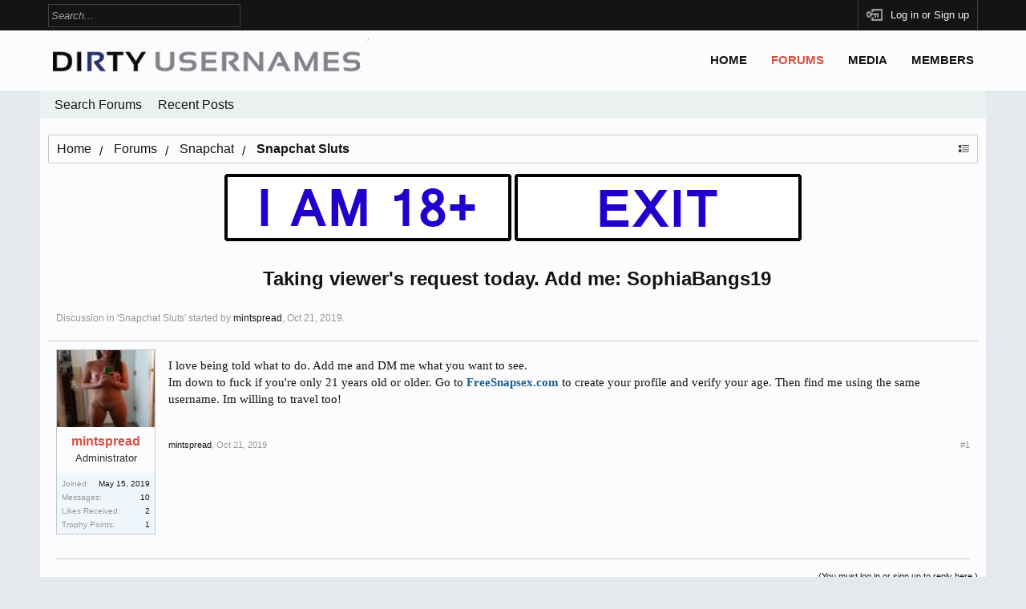

--- FILE ---
content_type: text/html; charset=UTF-8
request_url: https://dirtyusernames.com/threads/taking-viewers-request-today-add-me-sophiabangs19.1900279/
body_size: 8227
content:
<!DOCTYPE html><html
id="XenForo" lang="en-US" dir="LTR" class="Public NoJs GalleryLazyLoader LoggedOut NoSidebar  Responsive" xmlns:fb="http://www.facebook.com/2008/fbml"><head><meta
charset="utf-8" /><meta
http-equiv="X-UA-Compatible" content="IE=Edge,chrome=1" /><meta
name="viewport" content="width=device-width, initial-scale=1" /><base
href="https://dirtyusernames.com/" /><title> Snapchat Sluts</title> <noscript><style>.JsOnly,.jsOnly{display:none !important}</style></noscript><link
rel="stylesheet" href="data/bdCache/css/1702511431/4e62bd1a9442cd5a6b0b202a35179139.css" /><link
rel="stylesheet" href="data/bdCache/css/1702511431/1bea24bec6291bd57b7b751f1afd81a5.css" /><link
href="//maxcdn.bootstrapcdn.com/font-awesome/4.4.0/css/font-awesome.min.css" rel="stylesheet"><link
href="//netdna.bootstrapcdn.com/font-awesome/4.1.0/css/font-awesome.min.css" rel="stylesheet"><link
href='https://fonts.googleapis.com/css?family=Roboto:400,500,500italic,700&subset=latin,vietnamese' rel='stylesheet' type='text/css'><link
rel="apple-touch-icon" href="https://dirtyusernames.com/styles/default/xenforo/logo.og.png" /><link
rel="alternate" type="application/rss+xml" title="RSS feed for The #1 Social Media Username Sharing Forum" href="forums/-/index.rss" /><link
rel="canonical" href="https://dirtyusernames.com/threads/taking-viewers-request-today-add-me-sophiabangs19.1900279/" /><meta
property="og:site_name" content="The #1 Social Media Username Sharing Forum" /><meta
property="og:image" content="https://dirtyusernames.com/data/avatars/m/73/73391.jpg?1557937505" /><meta
property="og:image" content="https://dirtyusernames.com/styles/default/xenforo/logo.og.png" /><meta
property="og:type" content="article" /><meta
property="og:url" content="https://dirtyusernames.com/threads/taking-viewers-request-today-add-me-sophiabangs19.1900279/" /><meta
property="og:title" content="
Snapchat Sluts
" /><meta
property="og:description" content="Snapchat Sluts escort, Taking viewer's request today. Add me: SophiaBangs19, escort in Snapchat Sluts" /><meta
name="description" content="Snapchat Sluts escort, Taking viewer's request today. Add me: SophiaBangs19, escort in Snapchat Sluts"><meta
name="keywords" content="Snapchat Sluts"><meta
name="author" content="mintspread"><meta
name="copyright" content="Brivium"><meta
name="robots" content="index,follow"><meta
property="og:title" content="Snapchat Sluts" /></head><body
class="node48 node4 SelectQuotable"><div
id="loginBar"><div
class="pageWidth"><div
class="pageContent"><h3 id="loginBarHandle"> <label
for="LoginControl"><a
href="login/" class="concealed noOutline">Log in or Sign up</a></label></h3> <span
class="helper"></span></div></div></div><div
id="headerMover"><div
id="headerProxy"></div><div
id="content" class="thread_view"><div
class="pageWidth"><div
class="pageContent"> <!-- main content area --><div
class="breadBoxTop "><nav><fieldset
class="breadcrumb"> <a
href="misc/quick-navigation-menu?selected=node-48" class="OverlayTrigger jumpMenuTrigger" data-cacheOverlay="true" title="Open quick navigation"><!--Jump to...--></a><div
class="boardTitle"><strong>The #1 Social Media Username Sharing Forum</strong></div> <span
class="crumbs"> <span
class="crust homeCrumb" itemscope="itemscope" itemtype="https://schema.org/breadcrumb"> <a
href="https://dirtyusernames.com" class="crumb" rel="up" itemprop="url"><span
itemprop="title">Home</span></a> <span
class="arrow"><span></span></span> </span> <span
class="crust selectedTabCrumb" itemscope="itemscope" itemtype="https://schema.org/breadcrumb"> <a
href="https://dirtyusernames.com/" class="crumb" rel="up" itemprop="url"><span
itemprop="title">Forums</span></a> <span
class="arrow"><span></span></span> </span> <span
class="crust" itemscope="itemscope" itemtype="https://schema.org/breadcrumb"> <a
href="https://dirtyusernames.com/#snapchat.4" class="crumb" rel="up" itemprop="url"><span
itemprop="title">Snapchat</span></a> <span
class="arrow"><span></span></span> </span> <span
class="crust" itemscope="itemscope" itemtype="https://schema.org/breadcrumb"> <a
href="https://dirtyusernames.com/forums/snapchat-sluts/" class="crumb" rel="up" itemprop="url"><span
itemprop="title">Snapchat Sluts</span></a> <span
class="arrow"><span></span></span> </span> </span></fieldset> </nav></div><style>@media screen and (max-width: 1000px){.img1{width:100% !important}}.img1{width:auto !important}</style><div
style="text-align:center;"> <a
target=“_blank” href="https://go.moartraffic.com/go.php?t=51078&aid=107836&sid=duheader&clickid=POSTBACKINFO"><img
src="/styles/brivium/Boron/xenforo/unnamed.gif" class="img12" alt="age"></a></div> <!--[if lt IE 8]><p
class="importantMessage">You are using an out of date browser. It  may not display this or other websites correctly.<br
/>You should upgrade or use an <a
href="https://www.google.com/chrome/browser/" target="_blank">alternative browser</a>.</p> <![endif]--> <!-- h1 title, description --><div
class="titleBar"><h1>Taking viewer&#039;s request today. Add me: SophiaBangs19</h1><p
id="pageDescription" class="muted "> Discussion in '<a
href="forums/snapchat-sluts/">Snapchat Sluts</a>' started by <a
href="members/mintspread.73391/" class="username" dir="auto">mintspread</a>, <a
href="threads/taking-viewers-request-today-add-me-sophiabangs19.1900279/"><span
class="DateTime" title="Oct 21, 2019 at 12:52 PM">Oct 21, 2019</span></a>.</p></div> <!-- main template --><div
class="pageNavLinkGroup"><div
class="linkGroup SelectionCountContainer"></div></div><form
action="inline-mod/post/switch" method="post"
class="InlineModForm section"
data-cookieName="posts"
data-controls="#InlineModControls"
data-imodOptions="#ModerationSelect option"><ol
class="messageList" id="messageList"><li
id="post-2908635" class="message   " data-author="mintspread"><div
class="messageUserInfo" itemscope="itemscope" itemtype="http://data-vocabulary.org/Person"><div
class="messageUserBlock "><div
class="avatarHolder"> <span
class="helper"></span> <a
href="members/mintspread.73391/" class="avatar Av73391m" data-avatarhtml="true"><img
src="data/avatars/m/73/73391.jpg?1557937505" width="96" height="96" alt="mintspread" /></a> <!-- slot: message_user_info_avatar --></div><h3 class="userText"> <a
href="members/mintspread.73391/" class="username" dir="auto" itemprop="name">mintspread</a> <em
class="userTitle" itemprop="title">Administrator</em> <!-- slot: message_user_info_text --></h3><div
class="extraUserInfo"><dl
class="pairsJustified"><dt>Joined:</dt><dd>May 15, 2019</dd></dl><dl
class="pairsJustified"><dt>Messages:</dt><dd><a
href="search/member?user_id=73391" class="concealed" rel="nofollow">10</a></dd></dl><dl
class="pairsJustified"><dt>Likes Received:</dt><dd>2</dd></dl><dl
class="pairsJustified"><dt>Trophy Points:</dt><dd><a
href="members/mintspread.73391/trophies" class="OverlayTrigger concealed">1</a></dd></dl></div><span
class="arrow"><span></span></span></div></div><div
class="messageInfo primaryContent"><div
class="messageContent"> <article><blockquote
class="messageText SelectQuoteContainer ugc baseHtml"> I love being told what to do. Add me and DM me what you want to see.<br
/> Im down to fuck if you&#039;re only 21 years old or older. Go to <b><a
href="http://freesnapsex.com/" target="_blank" class="externalLink" rel="nofollow">FreeSnapsex.com</a></b> to create your profile and verify your age. Then find me using the same username. Im willing to travel too!<div
class="messageTextEndMarker">&nbsp;</div></blockquote> </article></div><div
class="messageMeta ToggleTriggerAnchor"><div
class="privateControls"> <span
class="item muted"> <span
class="authorEnd"><a
href="members/mintspread.73391/" class="username author" dir="auto">mintspread</a>,</span> <a
href="threads/taking-viewers-request-today-add-me-sophiabangs19.1900279/" title="Permalink" class="datePermalink"><span
class="DateTime" title="Oct 21, 2019 at 12:52 PM">Oct 21, 2019</span></a> </span></div><div
class="publicControls"> <a
href="threads/taking-viewers-request-today-add-me-sophiabangs19.1900279/" title="Permalink" class="item muted postNumber hashPermalink OverlayTrigger" data-href="posts/2908635/permalink">#1</a></div></div><div
id="likes-post-2908635"></div></div></li></ol><input
type="hidden" name="_xfToken" value="" /></form><div
class="pageNavLinkGroup"><div
class="linkGroup"> <label
for="LoginControl"><a
href="login/" class="concealed element">(You must log in or sign up to reply here.)</a></label></div><div
class="linkGroup" style="display: none"><a
href="javascript:" class="muted JsOnly DisplayIgnoredContent Tooltip" title="Show hidden content by ">Show Ignored Content</a></div></div><style>@media screen and (max-width: 1000px){.img1{width:100% !important}}.img1{width:auto !important}</style><div
style="text-align:center;"> <a
target=“_blank” href="https://go.moartraffic.com/go.php?t=51078&aid=107836&sid=dufooter&clickid=POSTBACKINFO"><img
src="/styles/brivium/Boron/xenforo/unnamed.gif" class="img12" alt="age"></a></div> <!-- login form, to be moved to the upper drop-down --><form
action="login/login" method="post" class="xenForm " id="login" style="display:none"><div
class="border"><div
class="topBorder"></div><div
class="contentBorder">OR</div><div
class="bottomBorder"></div></div><div
class="ctrlWrapper"><dl
class="ctrlUnit"><dt><label
for="LoginControl">Your name or email address:</label></dt><dd><input
type="text" name="login" id="LoginControl" class="textCtrl" tabindex="101" /></dd></dl><dl
class="ctrlUnit"><dt> <label
for="ctrl_password">Do you already have an account?</label></dt><dd><ul><li><label
for="ctrl_not_registered"><input
type="radio" name="register" value="1" id="ctrl_not_registered" tabindex="105" /> No, create an account now.</label></li><li><label
for="ctrl_registered"><input
type="radio" name="register" value="0" id="ctrl_registered" tabindex="105" checked="checked" class="Disabler" /> Yes, my password is:</label></li><li
id="ctrl_registered_Disabler"> <input
type="password" name="password" class="textCtrl" id="ctrl_password" tabindex="102" /><div
class="lostPassword"><a
href="lost-password/" class="OverlayTrigger OverlayCloser" tabindex="106">Forgot your password?</a></div></li></ul></dd></dl><dl
class="ctrlUnit submitUnit"><dt></dt><dd> <input
type="submit" class="button primary" value="Log in" tabindex="104" data-loginPhrase="Log in" data-signupPhrase="Sign up" /> <label
for="ctrl_remember" class="rememberPassword"><input
type="checkbox" name="remember" value="1" id="ctrl_remember" tabindex="103" /> Stay logged in</label></dd></dl></div><input
type="hidden" name="cookie_check" value="1" /> <input
type="hidden" name="redirect" value="/threads/taking-viewers-request-today-add-me-sophiabangs19.1900279/" /> <input
type="hidden" name="_xfToken" value="" /></form><div
class="breadBoxBottom"><nav><fieldset
class="breadcrumb"> <a
href="misc/quick-navigation-menu?selected=node-48" class="OverlayTrigger jumpMenuTrigger" data-cacheOverlay="true" title="Open quick navigation"><!--Jump to...--></a><div
class="boardTitle"><strong>The #1 Social Media Username Sharing Forum</strong></div> <span
class="crumbs"> <span
class="crust homeCrumb"> <a
href="https://dirtyusernames.com" class="crumb"><span>Home</span></a> <span
class="arrow"><span></span></span> </span> <span
class="crust selectedTabCrumb"> <a
href="https://dirtyusernames.com/" class="crumb"><span>Forums</span></a> <span
class="arrow"><span></span></span> </span> <span
class="crust"> <a
href="https://dirtyusernames.com/#snapchat.4" class="crumb"><span>Snapchat</span></a> <span
class="arrow"><span></span></span> </span> <span
class="crust"> <a
href="https://dirtyusernames.com/forums/snapchat-sluts/" class="crumb"><span>Snapchat Sluts</span></a> <span
class="arrow"><span></span></span> </span> </span></fieldset> </nav></div></div></div></div><header><div
id="header"><div
id="logoBlock"><div
class="pageWidth"><div
class="pageContent"><div
id="logo"><a
href="https://dirtyusernames.com"> <span></span> <img
src="styles/brivium/Boron/xenforo/logo2.png" alt="The #1 Social Media Username Sharing Forum" /> </a></div><div
id="navigation" class="pageWidth withSearch"><div
class="pageContent"> <nav><div
class="navTabs"><ul
class="publicTabs"> <!-- home --><li
class="navTab home PopupClosed"><a
href="https://dirtyusernames.com" class="navLink">Home</a></li> <!-- extra tabs: home --> <!-- forums --><li
class="navTab forums selected"> <a
href="https://dirtyusernames.com/" class="navLink">Forums</a> <a
href="https://dirtyusernames.com/" class="SplitCtrl" rel="Menu"></a><div
class="tabLinks forumsTabLinks"><div
class="primaryContent menuHeader"><h3>Forums</h3><div
class="muted">Quick Links</div></div><ul
class="secondaryContent blockLinksList"><li><a
href="search/?type=post">Search Forums</a></li><li><a
href="find-new/posts" rel="nofollow">Recent Posts</a></li></ul></div></li> <!-- extra tabs: middle --><li
class="navTab xengallery Popup PopupControl PopupClosed"> <a
href="https://dirtyusernames.com/media/" class="navLink">Media</a> <a
href="https://dirtyusernames.com/media/" class="SplitCtrl" rel="Menu"></a><div
class="Menu JsOnly tabMenu xengalleryTabLinks"><div
class="primaryContent menuHeader"><h3>Media</h3><div
class="muted">Quick Links</div></div><ul
class="secondaryContent blockLinksList xengallery"><li><a
href="search/?type=xengallery_media">Search Media</a></li><li><a
href="find-new/media">New Media</a></li></ul></div></li> <!-- members --><li
class="navTab members Popup PopupControl PopupClosed"> <a
href="https://dirtyusernames.com/members/" class="navLink">Members</a> <a
href="https://dirtyusernames.com/members/" class="SplitCtrl" rel="Menu"></a><div
class="Menu JsOnly tabMenu membersTabLinks"><div
class="primaryContent menuHeader"><h3>Members</h3><div
class="muted">Quick Links</div></div><ul
class="secondaryContent blockLinksList"><li><a
href="members/">Notable Members</a></li><li><a
href="online/">Current Visitors</a></li><li><a
href="recent-activity/">Recent Activity</a></li><li><a
href="find-new/profile-posts">New Profile Posts</a></li></ul></div></li> <!-- extra tabs: end --><!-- responsive popup --><li
class="navTab navigationHiddenTabs Popup PopupControl PopupClosed" style="display:none"> <a
rel="Menu" class="navLink NoPopupGadget"><span
class="menuIcon">Menu</span></a><div
class="Menu JsOnly blockLinksList primaryContent" id="NavigationHiddenMenu"></div></li> <!-- no selection --></ul></div><span
class="helper"></span> </nav></div></div> <span
class="helper"></span></div></div></div><div
id="searchBar" class="pageWidth"> <span
id="QuickSearchPlaceholder" title="Search">Search</span><fieldset
id="QuickSearch"><form
action="search/search" method="post" class="formPopup"><div
class="primaryControls"> <!-- block: primaryControls --> <input
type="search" name="keywords" value="" class="textCtrl" placeholder="Search..." title="Enter your search and hit enter" id="QuickSearchQuery" /> <!-- end block: primaryControls --></div><div
class="secondaryControls"><div
class="controlsWrapper"> <!-- block: secondaryControls --><dl
class="ctrlUnit"><dt></dt><dd><ul><li><label><input
type="checkbox" name="title_only" value="1"
id="search_bar_title_only" class="AutoChecker"
data-uncheck="#search_bar_thread" /> Search titles only</label></li></ul></dd></dl><dl
class="ctrlUnit"><dt><label
for="searchBar_users">Posted by Member:</label></dt><dd> <input
type="text" name="users" value="" class="textCtrl AutoComplete" id="searchBar_users" /><p
class="explain">Separate names with a comma.</p></dd></dl><dl
class="ctrlUnit"><dt><label
for="searchBar_date">Newer Than:</label></dt><dd><input
type="date" name="date" value="" class="textCtrl" id="searchBar_date" /></dd></dl><dl
class="ctrlUnit"><dt></dt><dd><ul><li><label
title="Search only Taking viewer&#039;s request today. Add me: SophiaBangs19"><input
type="checkbox" name="type[post][thread_id]" value="1900279"
id="search_bar_thread" class="AutoChecker"
data-uncheck="#search_bar_title_only, #search_bar_nodes" /> Search this thread only</label></li><li><label
title="Search only Snapchat Sluts"><input
type="checkbox" name="nodes[]" value="48"
id="search_bar_nodes" class="Disabler AutoChecker" checked="checked"
data-uncheck="#search_bar_thread" /> Search this forum only</label><ul
id="search_bar_nodes_Disabler"><li><label><input
type="checkbox" name="type[post][group_discussion]" value="1"
id="search_bar_group_discussion" class="AutoChecker"
data-uncheck="#search_bar_thread" /> Display results as threads</label></li></ul></li></ul></dd></dl></div> <!-- end block: secondaryControls --><dl
class="ctrlUnit submitUnit"><dt></dt><dd> <input
type="submit" value="Search" class="button primary Tooltip" title="Find Now" /><div
class="Popup" id="commonSearches"> <a
rel="Menu" class="button NoPopupGadget Tooltip" title="Useful Searches" data-tipclass="flipped"><span
class="arrowWidget"></span></a><div
class="Menu"><div
class="primaryContent menuHeader"><h3>Useful Searches</h3></div><ul
class="secondaryContent blockLinksList"> <!-- block: useful_searches --><li><a
href="find-new/posts?recent=1" rel="nofollow">Recent Posts</a></li> <!-- end block: useful_searches --></ul></div></div> <a
href="search/" class="button moreOptions Tooltip" title="Advanced Search">More...</a></dd></dl></div> <input
type="hidden" name="_xfToken" value="" /></form></fieldset></div></div> </header></div><footer><div
class="footer polyelmer20190327112502"> <!-- start webpush tracking code --> <!-- end webpush tracking code --><div
class="pageWidth"><div
class="pageContent"><div
class="footerBlock1"></div> <span
class="helper"></span></div></div></div><div
class="footerLegal"><div
class="pageWidth"><div
class="pageContent"><div
id="copyright"> <a
href="https://www.facebook.com/dirtyusernames/" class="social1"><img
src="/styles/brivium/Boron/xenforo/fb12.png" alt="facebook"></a> <a
href="https://twitter.com/dirtyusernames" class="social1"><img
src="/styles/brivium/Boron/xenforo/tw.png"  alt="twitter" ></a> <a
href="https://plus.google.com/113542476177678739416/posts" rel="Publisher" class="social1"><img
src="/styles/brivium/Boron/xenforo/gp.png"  alt="google+"  ></a></div> <!--<div
id="BRCopyright" class="concealed muted" style="float:left;margin-left: 10px;"><style>@media (max-width:480px){.Responsive #BRCopyright
span{display:none}}</style><div
class="muted"><a
href="http://brivium.com/" class="concealed" title="Brivium Limited"><span>XenForo </span>Add-ons by Brivium<span> &trade;  &copy; 2012-2026 Brivium LLC.</span></a></div></div> --><ul
id="legal" style="padding-top:10px;"><li> <a
href="misc/style?redirect=%2Fthreads%2Ftaking-viewers-request-today-add-me-sophiabangs19.1900279%2F" class="OverlayTrigger Tooltip" title="Style Chooser" rel="nofollow">Boron</a></li><li><a
href="help/terms">Terms and Rules</a></li><li><ul
class="footerLinks"><li><a
href="misc/contact" class="OverlayTrigger" data-overlayOptions="{&quot;fixed&quot;:false}">Contact Us</a></li><li><a
href="help/">Help</a></li><li><a
href="https://dirtyusernames.com" class="homeLink">Home</a></li><li><a
href="/threads/taking-viewers-request-today-add-me-sophiabangs19.1900279/#navigation" class="topLink">Top</a></li><li><a
href="forums/-/index.rss" rel="alternate" class="globalFeed" target="_blank"
title="RSS feed for The #1 Social Media Username Sharing Forum">RSS</a></li></ul></li></ul><div
class="disclaimer">DISCLAIMER: Any references to Snapchat, Snap Inc., Snap Group Ltd, it’s marks, names, logos, brands, and any other trademarks or images featured or referred to within the dirtyusernames.com website are the property of their respective trademark holders. These trademark holders are not affiliated with dirtyusernames.com or this web page specifically, our products, or our websites. Snapchat DOES NOT sponsor or endorse dirtyusernames.com or any of our online products and/or services in any way or form. We are not Snapchat.</div> <!--<dl
class="pairsInline debugInfo" title="XenForo_ControllerPublic_Thread-&gt;Index (XenForo_ViewPublic_Thread_View)"><dt>Timing:</dt><dd><a
href="/threads/taking-viewers-request-today-add-me-sophiabangs19.1900279/?_debug=1" rel="nofollow">1.8949 seconds</a></dd><dt>Memory:</dt><dd>3.055 MB</dd><dt>DB Queries:</dt><dd>10</dd></dl> --> <span
class="helper"></span></div></div></div></footer> <script type="text/javascript">var _b=document.getElementsByTagName('base')[0],_bH="https://dirtyusernames.com/";if(_b&&_b.href!=_bH)_b.href=_bH;</script> <script type="text/javascript">(function(i,s,o,g,r,a,m){i['GoogleAnalyticsObject']=r;i[r]=i[r]||function(){(i[r].q=i[r].q||[]).push(arguments)},i[r].l=1*new Date();a=s.createElement(o),m=s.getElementsByTagName(o)[0];a.async=1;a.src=g;m.parentNode.insertBefore(a,m)})(window,document,'script','https://www.google-analytics.com/analytics.js','ga');ga('create','UA-68648346-2','auto');ga('send','pageview');</script> <script type="text/javascript" src="https://ajax.googleapis.com/ajax/libs/jquery/1.11.0/jquery.min.js"></script> <script type="text/javascript">if(!window.jQuery){document.write('<scr'+'ipt type="text/javascript" src="js/jquery/jquery-1.11.0.min.js"><\/scr'+'ipt>');}</script> <script type="text/javascript" src="js/xenforo/xenforo.js?_v=d643a667"></script> <script type="text/javascript">var _at={};window._at.track=window._at.track||function(){(window._at.track.q=window._at.track.q||[]).push(arguments);};_at.domain='dirtyusernames.com/';_at.owner='99b172d90b1f';_at.idSite='14369';_at.attributes={};_at.webpushid='web.55.aimtell.com';(function(){var u='//s3.amazonaws.com/cdn.aimtell.com/trackpush/';var d=document,g=d.createElement('script'),s=d.getElementsByTagName('script')[0];g.type='text/javascript';g.async=true;g.defer=true;g.src=u+'trackpush.min.js';s.parentNode.insertBefore(g,s);})();</script> <script type="text/javascript">jQuery.extend(true,XenForo,{visitor:{user_id:0},serverTimeInfo:{now:1768833700,today:1768798800,todayDow:1},_lightBoxUniversal:"0",_enableOverlays:"1",_animationSpeedMultiplier:"1",_overlayConfig:{top:"10%",speed:200,closeSpeed:100,mask:{color:"rgb(255, 255, 255)",opacity:"0.6",loadSpeed:200,closeSpeed:100}},_ignoredUsers:[],_loadedScripts:{"thread_view":true,"message":true,"bb_code":true,"message_user_info":true,"login_bar":true,"xengallery_tab_links":true},_cookieConfig:{path:"/",domain:"",prefix:"xf_"},_csrfToken:"",_csrfRefreshUrl:"login/csrf-token-refresh",_jsVersion:"d643a667",_noRtnProtect:false,_noSocialLogin:false});jQuery.extend(XenForo.phrases,{xengallery_lightbox_loading:"Loading...",xengallery_lightbox_close:"Close (Esc)",xengallery_lightbox_previous:"Previous (Left arrow key)",xengallery_lightbox_next:"Next (Right arrow key)",xengallery_lightbox_counter:"%curr% of %total%",xengallery_lightbox_error:"The <a href=\"%url%\">media<\/a> could not be loaded.",xengallery_touch_error:"This operation will not work from a touch enabled device.",cancel:"Cancel",a_moment_ago:"A moment ago",one_minute_ago:"1 minute ago",x_minutes_ago:"%minutes% minutes ago",today_at_x:"Today at %time%",yesterday_at_x:"Yesterday at %time%",day_x_at_time_y:"%day% at %time%",day0:"Sunday",day1:"Monday",day2:"Tuesday",day3:"Wednesday",day4:"Thursday",day5:"Friday",day6:"Saturday",_months:"January,February,March,April,May,June,July,August,September,October,November,December",_daysShort:"Sun,Mon,Tue,Wed,Thu,Fri,Sat",following_error_occurred:"The following error occurred",server_did_not_respond_in_time_try_again:"The server did not respond in time. Please try again.",logging_in:"Logging in",click_image_show_full_size_version:"Click this image to show the full-size version.",show_hidden_content_by_x:"Show hidden content by {names}"});XenForo.Facebook.appId="";XenForo.Facebook.forceInit=false;</script></body></html>

--- FILE ---
content_type: text/css
request_url: https://dirtyusernames.com/data/bdCache/css/1702511431/4e62bd1a9442cd5a6b0b202a35179139.css
body_size: 17131
content:
@charset "UTF-8";html{color:#000;background:#FFF}body,div,dl,dt,dd,ul,ol,li,h1,h2,h3,h4,h5,h6,pre,code,form,fieldset,legend,input,button,textarea,p,blockquote,th,td{margin:0;padding:0}table{border-collapse:collapse;border-spacing:0}fieldset,img{border:0}address,caption,cite,code,dfn,em,strong,th,var,optgroup{font-style:inherit;font-weight:inherit}del,ins{text-decoration:none}li{list-style:none}caption,th{text-align:left}h1,h2,h3,h4,h5,h6{font-size:100%;font-weight:normal}q:before,q:after{content:''}abbr,acronym{border:0;font-variant:normal;text-decoration:none}sup{vertical-align:baseline}sub{vertical-align:baseline}legend{color:#000}input,button,textarea,select,optgroup,option{font-family:inherit;font-size:inherit;font-style:inherit;font-weight:inherit}input,button,textarea,select{*font-size:100%}body{font:13px/1.231 arial,helvetica,clean,sans-serif;*font-size:small;*font:x-small}select,input,button,textarea,button{font:99% arial,helvetica,clean,sans-serif}table{font-size:inherit;font:100%}pre,code,kbd,samp,tt{font-family:monospace;*font-size:108%;line-height:100%}img:-moz-broken,img:-moz-user-disabled{-moz-force-broken-image-icon:1}img:-moz-broken:not([width]),img:-moz-user-disabled:not([width]){width:50px}img:-moz-broken:not([height]),img:-moz-user-disabled:not([height]){height:50px}html{background-color:rgb(229, 233, 236);overflow-y:scroll !important}body{-webkit-text-size-adjust:100%;-moz-text-size-adjust:100%;-ms-text-size-adjust:100%;text-size-adjust:100%;font-family:'Arial';color:rgb(20,20,20);word-wrap:break-word;line-height:1.28}pre,textarea{word-wrap:normal}[dir=auto]{text-align:left}a:link,a:visited{color:#176093;text-decoration:none}a[href]:hover{text-decoration:underline}a:hover{_text-decoration:underline}a.noOutline{outline:0
none}.emCtrl, .messageContent
a{border-radius:5px}.emCtrl:hover, .emCtrl:focus, .ugc a:hover, .ugc a:focus{text-decoration:none;box-shadow:5px 5px 7px #CCC;outline:0
none}.emCtrl:active, .ugc a:active{position:relative;top:1px;box-shadow:2px 2px 7px #CCC;outline:0
none}.ugc a:link, .ugc a:visited{padding:0
3px;margin:0
-3px;border-radius:5px}.ugc a:hover, .ugc a:focus{color:rgb(211, 83, 66);background:#fff4e5 url('https://dirtyusernames.com/styles/brivium/Boron/xenforo/gradients/category-23px-light.png') repeat-x top}img.mceSmilie,img.mceSmilieSprite{vertical-align:text-bottom;margin:0
1px}.titleBar{margin-bottom:10px;padding-left:10px}.titleBar{zoom:1}.titleBar:after{content:'.';display:block;height:0;clear:both;visibility:hidden}.titleBar
h1{font-size:24px;padding:25px
0;overflow:hidden;zoom:1;text-align:center;font-weight:600}.titleBar h1
em{color:rgb(47, 47, 47)}.titleBar h1
.Popup{float:left}#pageDescription{font-size:12px;color:rgb(150,150,150);margin-top:2px}.topCtrl{float:right}.topCtrl
h2{font-size:12pt}img{-ms-interpolation-mode:bicubic}a.avatar{*cursor:pointer}.avatar img, .avatar .img,.avatarCropper{background-color:rgb(252, 252, 255);padding:2px;border:1px
solid rgb(200,200,200);border-radius:2px}.avatar.plainImage img, .avatar.plainImage
.img{border:none;border-radius:0;padding:0;background-position:left top}.avatar
.img{display:block;background-repeat:no-repeat;background-position:2px 2px;text-indent:1000px;overflow:hidden;white-space:nowrap;word-wrap:normal}.avatar
.img.s{width:48px;height:48px}.avatar
.img.m{width:96px;height:96px}.avatar
.img.l{width:192px;height:192px}.avatarCropper{width:192px;height:192px;direction:ltr}.avatarCropper a, .avatarCropper span, .avatarCropper
label{overflow:hidden;position:relative;display:block;width:192px;height:192px}.avatarCropper
img{padding:0;border:none;border-radius:0;position:relative;display:block}.avatarScaler
img{max-width:192px;_width:192px}body .dimmed, body a.dimmed, body .dimmed
a{color:rgb(47, 47, 47)}body .muted, body a.muted, body .muted
a{color:rgb(150,150,150)}body .faint, body a.faint, body .faint
a{color:rgb(150,150,150)}.highlight{font-weight:bold;color:rgb(20,20,20)}.concealed, .concealed a, .cloaked, .cloaked
a{text-decoration:inherit !important;color:inherit !important;*clear:expression( style.color = parentNode.currentStyle.color, style.clear = "none", 0)}a.concealed:hover, .concealed a:hover{text-decoration:underline !important}.xenTooltip{font-size:11px;color:rgb(255, 255, 255);background:url(https://dirtyusernames.com/rgba.php?r=0&g=0&b=0&a=153);background:rgba(0,0,0, 0.6);_filter:progid:DXImageTransform.Microsoft.gradient(startColorstr=#99000000,endColorstr=#99000000);padding:5px
10px;border-radius:5px;display:none;z-index:15000;cursor:default}.xenTooltip a, .xenTooltip a:hover{color:rgb(255, 255, 255);text-decoration:underline}.xenTooltip
.arrow{border-top:6px solid rgb(0,0,0);border-top:6px solid rgba(0,0,0, 0.6);_border-top:6px solid rgb(0,0,0);border-right:6px solid transparent;border-bottom:1px none black;border-left:6px solid transparent;position:absolute;bottom: -6px;line-height:0px;width:0px;height:0px;left:9px;_display:none}.xenTooltip.flipped
.arrow{left:auto;right:9px}.xenTooltip.statusTip{padding:5px
10px;line-height:17px;width:250px;height:auto}.xenTooltip.statusTip
.arrow{border:6px
solid transparent;border-right-color:rgb(0,0,0);border-right-color:rgba(0,0,0, 0.6);_border-right-color:rgb(0,0,0);border-left:1px none black;top:6px;left: -6px;bottom:auto;right:auto}.xenTooltip.iconTip{margin-left: -6px}.xenTooltip.iconTip.flipped{margin-left:7px}#PreviewTooltip{display:none}.xenPreviewTooltip{border:10px
solid #032A46;border-radius:10px;position:relative;box-shadow:0px 12px 25px rgba(0,0,0, 0.5);width:400px;display:none;z-index:15000;cursor:default;border-color:rgb(3, 42, 70);border-color:rgba(3, 42, 70, 0.5);_border-color:rgb(3, 42, 70)}.xenPreviewTooltip
.arrow{border-top:15px solid rgb(3,42,70);border-top:15px solid rgba(3,42,70, 0.25);_border-top:15px solid rgb(3,42,70);border-right:15px solid transparent;border-bottom:1px none black;border-left:15px solid transparent;position:absolute;bottom: -15px;left:22px;_display:none}.xenPreviewTooltip .arrow
span{border-top:15px solid rgb(252, 252, 255);border-right:15px solid transparent;border-bottom:1px none black;border-left:15px solid transparent;position:absolute;top: -17px;left: -15px}.xenPreviewTooltip .section, .xenPreviewTooltip .sectionMain, .xenPreviewTooltip .primaryContent, .xenPreviewTooltip
.secondaryContent{margin:0}.xenPreviewTooltip
.previewContent{overflow:hidden;zoom:1;min-height:1em}.importantMessage{margin:10px
0;color:rgb(211, 83, 66);background-color:#fff4e5;text-align:center;padding:5px;border-radius:5px;border:solid 1px #f9bc6d}.importantMessage
a{font-weight:bold;color:rgb(211,83,66)}.section{margin:10px
auto}.sectionMain{background-color:rgb(252, 252, 255);padding:10px;margin:10px
auto;border:1px
solid rgb(200,200,200);border-radius:3px}.heading, .xenForm
.formHeader{font-weight:bold;font-size:11pt;color:#f0f7fc;background-color:rgb(211, 83, 66);padding:5px
10px;margin-bottom:3px;border-top-left-radius:5px;border-top-right-radius:5px}.heading
a{color:#f0f7fc}.subHeading{font-size:10pt;color:#fff;background-color:rgb(47, 47, 47);padding:10px;margin:3px
auto 0;border:1px
solid rgb(39, 39, 39);border-top-left-radius:2px;border-top-right-radius:2px}.subHeading
a{color:#fff}.textHeading, .xenForm
.sectionHeader{font-weight:bold;color:rgb(20,20,20);padding-bottom:2px;margin:10px
auto 5px;border-bottom:1px solid rgb(235, 250, 255)}.xenForm .sectionHeader, .xenForm
.formHeader{margin:10px
0}.primaryContent>.textHeading:first-child,.secondaryContent>.textHeading:first-child{margin-top:0}.larger.textHeading, .xenForm
.sectionHeader{color:rgb(20,20,20);font-size:11pt;margin-bottom:6px}.larger.textHeading a, .xenForm .sectionHeader
a{color:rgb(216,245,255)}.primaryContent{background-color:rgb(252, 252, 255);padding:10px;border-bottom:1px solid rgb(200,200,200)}.primaryContent
a{color:#176093}.secondaryContent{background-color:rgb(252, 252, 255);padding:10px;border-bottom:1px solid rgb(200,200,200)}.secondaryContent
a{color:rgb(20,20,20)}.sectionFooter{overflow:hidden;zoom:1;font-size:11px;color:rgb(20,20,20);background-color:rgb(252, 252, 255);padding:4px
10px;margin-bottom: -1px;border-bottom:1px solid rgb(200,200,200);line-height:16px}.sectionFooter
a{color:rgb(20,20,20)}.sectionFooter
.left{float:left}.sectionFooter
.right{float:right}.actionList{text-align:center}.opposedOptions{overflow:hidden;zoom:1}.opposedOptions
.left{float:left}.opposedOptions
.right{float:right}.columns{overflow:hidden;zoom:1}.columns
.columnContainer{float:left}.columns .columnContainer
.column{margin-left:3px}.columns .columnContainer:first-child
.column{margin-left:0}.c50_50 .c1, .c50_50
.c2{width:49.99%}.c70_30
.c1{width:70%}.c70_30
.c2{width:29.99%}.c60_40
.c1{width:60%}.c60_40
.c2{width:39.99%}.c40_30_30
.c1{width:40%}.c40_30_30 .c2, .c40_30_30
.c3{width:29.99%}.c50_25_25
.c1{width:50%}.c50_25_25 .c2, .c50_25_25
.c3{width:25%}.tabs{font-size:12px;padding:0
10px;border-bottom:1px solid rgb(200,200,200);word-wrap:normal;min-height:23px;_height:23px;display:table;width:100%;*width:auto;box-sizing:border-box}.tabs
li{float:left}.tabs li a, .tabs.noLinks
li{color:rgb(20,20,20);text-decoration:none;background-color:rgb(252, 252, 255);padding:0
8px;margin-right: -1px;margin-bottom: -1px;border:1px
solid rgb(200,200,200);border-top-left-radius:5px;border-top-right-radius:5px;display:inline-block;line-height:22px;cursor:pointer;outline:0
none;white-space:nowrap;word-wrap:normal;height:22px}.tabs li:hover a, .tabs.noLinks li:hover{text-decoration:none;background-color:rgb(244, 244, 244)}.tabs li.active a, .tabs.noLinks
li.active{background-color:rgb(200,200,200);padding-bottom:1px;border-bottom:1px none black}.xenForm .tabs,.xenFormTabs{padding:5px
30px 0}@media (max-width:480px){.Responsive .tabs
li{float:none}.Responsive .tabs li a, .Responsive .tabs.noLinks
li{display:block}.Responsive
.tabs{display:flex;display: -webkit-flex;flex-wrap:wrap;-webkit-flex-wrap:wrap}.Responsive .tabs
li{flex-grow:1;-webkit-flex-grow:1;text-align:center}.Responsive .xenForm .tabs, .Responsive
.xenFormTabs{padding-left:10px;padding-right:10px}}.Popup{position:relative}.Popup.inline{display:inline}.Popup
.arrowWidget{background:transparent url('https://dirtyusernames.com/styles/brivium/Boron/xenforo/xenforo-ui-sprite.png') no-repeat -32px 0;margin-top: -2px;margin-left:2px;display:inline-block;*margin-top:0;vertical-align:middle;width:13px;height:14px}.PopupOpen
.arrowWidget{background-position: -16px 0}.Popup .PopupControl,.Popup.PopupContainerControl{cursor:pointer}.Popup .PopupControl:hover,.Popup.PopupContainerControl:hover{color:rgb(20,20,20);text-decoration:none;background-color:rgb(211, 83, 66)}.Popup .PopupControl:focus, .Popup .PopupControl:active,.Popup.PopupContainerControl:focus,.Popup.PopupContainerControl:active{outline:0}.Popup .PopupControl.PopupOpen,.Popup.PopupContainerControl.PopupOpen{color:#fff;background-color:rgb(211, 83, 66)}.Popup .PopupControl.BottomControl.PopupOpen,.Popup.PopupContainerControl.BottomControl.PopupOpen{border-top-left-radius:;border-top-right-radius:;border-bottom-left-radius:;border-bottom-right-radius:}.Popup .PopupControl.PopupOpen:hover,.Popup.PopupContainerControl.PopupOpen:hover{text-decoration:none}.Menu{font-size:10pt;overflow:hidden;box-shadow:0px 2px 2px rgba(0,0,0, 0.5);min-width:200px;*width:200px;position:absolute;z-index:7500;display:none;margin-top:1px}.Popup:hover
.Menu{display:block}.Popup:hover
.Menu.JsOnly{display:none}.Menu.BottomControl{border-top-width:1px;border-bottom-width:1px;box-shadow:0px 0px 0px transparent;border-color:#CCC}.Menu > li > a, .Menu
.menuRow{display:block}.Menu.inOverlay{z-index:10000}.Menu
.menuHeader{overflow:hidden;zoom:1}.Menu .menuHeader
h3{font-size:15pt}.Menu .menuHeader
.muted{font-size:11px}.Menu
.primaryContent{background-color:rgba(252, 252, 255, 0.96)}.Menu
.secondaryContent{background-color:rgba(252, 252, 255, 0.96)}.Menu
.sectionFooter{background-color:rgba(252, 252, 255, 0.9)}.Menu
.blockLinksList{max-height:400px;overflow:auto}.formPopup{width:250px;background-color:rgb(252, 252, 255)}.formPopup form, .formPopup
.ctrlUnit{margin:5px
auto}.formPopup
.ctrlUnit{}.formPopup .textCtrl, .formPopup
.button{width:232px}.formPopup .ctrlUnit > dt
label{display:block;margin-bottom:2px}.formPopup .submitUnit
dd{text-align:center}.formPopup .ctrlUnit > dd
.explain{margin:2px
0 0}.formPopup
.primaryControls{zoom:1;white-space:nowrap;word-wrap:normal;padding:0
5px}.formPopup .primaryControls
input.textCtrl{margin-bottom:0}.formPopup
.secondaryControls{padding:0
5px}.formPopup
.controlsWrapper{background:rgb(235, 250, 255) url('https://dirtyusernames.com/styles/brivium/Boron/xenforo/gradients/category-23px-light.png') repeat-x top;border-radius:5px;padding:5px;margin:5px
0;font-size:11px}.formPopup .controlsWrapper
.textCtrl{width:222px}.formPopup
.advSearchLink{display:block;text-align:center;padding:5px;font-size:11px;border-radius:5px;border:1px
solid rgb(235, 250, 255);background:#f0f7fc url('https://dirtyusernames.com/styles/brivium/Boron/xenforo/gradients/category-23px-light.png') repeat-x top}.formPopup .advSearchLink:hover{background-color:rgb(235,250,255);text-decoration:none}.xenOverlay{display:none;z-index:10000;width:90%;box-sizing:border-box;max-width:690px}.xenOverlay
.overlayScroll{max-height:400px;overflow:auto}.xenOverlay
.overlayScroll.ltr{direction:ltr}.xenOverlay .overlayScroll .sortable-placeholder{background-color:rgb(216, 245, 255)}.xenOverlay
.overlayContain{overflow-x:auto}.xenOverlay
.overlayContain.ltr{direction:ltr}.overlayOnly{display:none !important}.xenOverlay
.overlayOnly{display:block !important}.xenOverlay input.overlayOnly, .xenOverlay button.overlayOnly, .xenOverlay
a.overlayOnly{display:inline !important}.xenOverlay
a.close{background-image:url('https://dirtyusernames.com/styles/brivium/Boron/xenforo/overlay/close.png');position:absolute;right:4px;top:4px;cursor:pointer;width:35px;height:35px}.xenOverlay
.nonOverlayOnly{display:none !important}.xenOverlay
.formOverlay{color:rgb(20,20,20);background-color:#fff;padding:15px
25px;border:20px
solid rgb(0,0,0);border:20px
solid rgba(0,0,0, 0.5);_border:20px
solid rgb(0,0,0);border-radius:2px;box-shadow:5px 5px 20px rgba(0,0,0, 0.5);_zoom:1;margin:0}.Touch .xenOverlay
.formOverlay{background:#fff;box-shadow:none}.xenOverlay .formOverlay a.muted, .xenOverlay .formOverlay .muted
a{color:rgb(150,150,150)}.xenOverlay .formOverlay
.heading{font-weight:bold;font-size:12pt;color:#fff;background-color:rgb(211, 83, 66);padding:5px
10px;margin-bottom:10px;border-radius:2px}.xenOverlay .formOverlay
.subHeading{font-weight:bold;font-size:11px;color:#f0f7fc;background-color:#2b485c;padding:5px
10px;margin-bottom:10px;border:1px
solid #176093;border-radius:3px}.xenOverlay .formOverlay
.textHeading{color:#f0f7fc}.xenOverlay .formOverlay>p{padding-left:10px;padding-right:10px}.xenOverlay .formOverlay
.textCtrl{color:#f0f7fc;background-color:black;border-color:rgb(216, 245, 255)}.xenOverlay .formOverlay .textCtrl
option{background-color:black}.xenOverlay .formOverlay .textCtrl:focus, .xenOverlay .formOverlay
.textCtrl.Focus{background:#032A46 none}.xenOverlay .formOverlay .textCtrl:focus
option{background:#032A46 none}.xenOverlay .formOverlay
.textCtrl.disabled{background:url(https://dirtyusernames.com/rgba.php?r=0&g=0&b=0&a=63);background:rgba(0,0,0, 0.25);_filter:progid:DXImageTransform.Microsoft.gradient(startColorstr=#3F000000,endColorstr=#3F000000)}.xenOverlay .formOverlay .textCtrl.disabled
option{background:url(https://dirtyusernames.com/rgba.php?r=0&g=0&b=0&a=63);background:rgba(0,0,0, 0.25);_filter:progid:DXImageTransform.Microsoft.gradient(startColorstr=#3F000000,endColorstr=#3F000000)}.xenOverlay .formOverlay
.textCtrl.prompt{color:rgb(160,160,160)}.xenOverlay .formOverlay .ctrlUnit > dt dfn, .xenOverlay .formOverlay .ctrlUnit > dd li .hint, .xenOverlay .formOverlay .ctrlUnit > dd
.explain{color:#bbb}.xenOverlay .formOverlay
a{color:rgb(20,20,20)}.xenOverlay .formOverlay
a.button{color:black}.xenOverlay .formOverlay .avatar img, .xenOverlay .formOverlay .avatar .img, .xenOverlay .formOverlay
.avatarCropper{background-color:transparent}.xenOverlay .formOverlay
.tabs{background:transparent none;border-color:rgb(216, 245, 255)}.xenOverlay .formOverlay .tabs
a{background:transparent none;border-color:rgb(216, 245, 255)}.xenOverlay .formOverlay .tabs a:hover{background:url(https://dirtyusernames.com/rgba.php?r=255&g=255&b=255&a=63);background:rgba(255,255,255, 0.25);_filter:progid:DXImageTransform.Microsoft.gradient(startColorstr=#3FFFFFFF,endColorstr=#3FFFFFFF)}.xenOverlay .formOverlay .tabs .active
a{background-color:black}.xenOverlay .formOverlay
.tabPanel{background:transparent url('https://dirtyusernames.com/styles/brivium/Boron/xenforo/color-picker/panel.png') repeat-x top;border:1px
solid rgb(216, 245, 255)}.xenOverlay .section, .xenOverlay
.sectionMain{padding:0px;border:20px
solid rgb(0,0,0);border:20px
solid rgba(0,0,0, 0.6);_border:20px
solid rgb(0,0,0);border-radius:3px;box-shadow:1px 1px 20px rgba(0,0,0, 0.5);border-color:rgb(0,0,0);border-color:rgba(0,0,0, 0.6);_border-color:rgb(0,0,0)}.Touch .xenOverlay .section, .Touch .xenOverlay
.sectionMain{border-color:rgb(0,0,0);box-shadow:none}.xenOverlay>.section,.xenOverlay>.sectionMain{background:none;margin:0}.xenOverlay .section .heading, .xenOverlay .sectionMain
.heading{border-radius:0;margin-bottom:0}.xenOverlay .section .subHeading, .xenOverlay .sectionMain
.subHeading{margin-top:0}.xenOverlay .section .sectionFooter, .xenOverlay .sectionMain
.sectionFooter{overflow:hidden;zoom:1}.xenOverlay .sectionFooter
.buttonContainer{line-height:31px}.xenOverlay .sectionFooter .button, .xenOverlay .sectionFooter
.buttonContainer{min-width:75px;*min-width:0;float:right;margin-left:5px}.xenOverlay .sectionFooter .buttonContainer
.button{float:none;margin-left:0}#AjaxProgress.xenOverlay{width:100%;max-width:none;overflow:hidden;zoom:1}#AjaxProgress.xenOverlay
.content{background:rgb(0, 0, 0) url('https://dirtyusernames.com/styles/brivium/Boron/xenforo/widgets/ajaxload.info_FFFFFF_facebook.gif') no-repeat center center;background:rgba(0,0,0, 0.5) url('https://dirtyusernames.com/styles/brivium/Boron/xenforo/widgets/ajaxload.info_FFFFFF_facebook.gif') no-repeat center center;border-bottom-left-radius:10px;float:right;width:85px;height:30px}.Touch #AjaxProgress.xenOverlay
.content{background-color:rgb(0,0,0)}.xenOverlay.timedMessage{color:black;background:transparent url('https://dirtyusernames.com/styles/brivium/Boron/xenforo/overlay/timed-message.png') repeat-x;border-bottom:1px solid black;max-width:none;width:100%}.xenOverlay.timedMessage
.content{font-size:18pt;padding:30px;text-align:center}#StackAlerts{position:fixed;bottom:70px;left:35px;z-index:9999}#StackAlerts
.stackAlert{position:relative;width:270px;border:1px
solid #6cb2e4;border-radius:5px;box-shadow:2px 2px 5px 0 rgba(0,0,0, 0.4);margin-top:5px}#StackAlerts
.stackAlertContent{padding:10px;padding-right:30px;border-radius:4px;border:solid 2px rgb(235, 250, 255);background:url(https://dirtyusernames.com/rgba.php?r=240&g=247&b=252&a=229);background:rgba(240, 247, 252, 0.9);_filter:progid:DXImageTransform.Microsoft.gradient(startColorstr=#E5F0F7FC,endColorstr=#E5F0F7FC);font-size:11px;font-weight:bold}.xenOverlay .section
.messageContainer{padding:0}.xenOverlay .section .messageContainer
.mceLayout{border:none}.xenOverlay .section .messageContainer tr.mceFirst
td.mceFirst{border-top:none}.xenOverlay .section .messageContainer tr.mceLast td.mceLast, .xenOverlay .section .messageContaner tr.mceLast
td.mceIframeContainer{border-bottom:none}.xenOverlay .section .textCtrl.MessageEditor, .xenOverlay .section .mceLayout, .xenOverlay .section .bbCodeEditorContainer
textarea{width:100% !important;min-height:260px;_height:260px;box-sizing:border-box}@media (max-width:610px){.Responsive
.xenOverlay{width:100%}.Responsive .xenOverlay .formOverlay, .Responsive .xenOverlay .section, .Responsive .xenOverlay
.sectionMain{border-radius:10px;border-width:10px}.Responsive .xenOverlay
a.close{top:0;right:0;width:28px;height:28px;background-size:100% 100%}}.alerts
.alertGroup{margin-bottom:20px}.alerts
.primaryContent{overflow:hidden;zoom:1;padding:5px}.alerts
.avatar{float:left}.alerts .avatar
img{width:32px;height:32px}.alerts
.alertText{margin-left:32px;padding:0
5px}.alerts
h3{display:inline}.alerts h3
.subject{font-weight:bold}.alerts
.timeRow{font-size:11px;margin-top:5px}.alerts .newIcon, .alertsPopup
.newIcon{display:inline-block;vertical-align:baseline;margin-left:2px;width:11px;height:11px;background:url('https://dirtyusernames.com/styles/brivium/Boron/xenforo/xenforo-ui-sprite.png') no-repeat -144px -40px}.dataTableWrapper{overflow-x:auto;overflow-y:visible}table.dataTable{width:100%;_width:99.5%;margin:10px
0}.dataTable
caption{font-weight:bold;font-size:11pt;color:#f0f7fc;background-color:rgb(211, 83, 66);padding:5px
10px;margin-bottom:3px;border-top-left-radius:5px;border-top-right-radius:5px}.dataTable tr.dataRow
td{border-bottom:1px solid rgb(235, 250, 255);padding:5px
10px;word-wrap:break-word}.dataTable tr.dataRow
td.secondary{background:#f0f7fc url("https://dirtyusernames.com/styles/brivium/Boron/xenforo/gradients/category-23px-light.png") repeat-x top}.dataTable tr.dataRow
th{background:#f9d9b0 url("https://dirtyusernames.com/styles/brivium/Boron/xenforo/gradients/category-23px-light.png") repeat-x top;border-bottom:1px solid #f9bc6d;border-top:1px solid #f9d9b0;color:rgb(211, 83, 66);font-size:11px;padding:5px
10px}.dataTable tr.dataRow th
a{color:inherit;text-decoration:underline}.dataTable .dataRow
.dataOptions{text-align:right;white-space:nowrap;word-wrap:normal;padding:0}.dataTable .dataRow .important, .dataTable
.dataRow.important{font-weight:bold}.dataTable .dataRow .dataOptions
a.secondaryContent{display:inline-block;border-left:1px solid rgb(235, 250, 255);border-bottom:none;padding:7px
10px 6px;font-size:11px}.dataTable .dataRow .dataOptions a.secondaryContent:hover{background-color:rgb(235, 250, 255);text-decoration:none}.dataTable .dataRow
.delete{padding:0px;width:26px;border-left:1px solid rgb(235, 250, 255);background-color:rgb(252, 252, 255)}.dataTable .dataRow .delete
a{display:block;background:transparent url('https://dirtyusernames.com/styles/brivium/Boron/xenforo/permissions/deny.png') no-repeat center center;cursor:pointer;padding:5px;width:16px;height:16px;overflow:hidden;white-space:nowrap;text-indent: -1000px}.memberListItem{overflow:hidden;zoom:1}.memberListItem .avatar, .memberListItem
.icon{float:left}.memberListItem
.extra{font-size:11px;float:right}.memberListItem .extra
.DateTime{display:block}.memberListItem .extra
.bigNumber{font-size:250%;color:rgb(150,150,150)}.memberListItem
.member{margin-left:65px}.memberListItem
h3.username{font-weight:bold;font-size:13pt;margin-bottom:3px}.memberListItem
.username.guest{font-style:italic;font-weight:normal}.memberListItem
.userInfo{font-size:11px;margin-bottom:3px}.memberListItem
.userBlurb{}.memberListItem .userBlurb
.userTitle{font-weight:bold}.memberListItem .userStats dt, .memberListItem .userStats
dd{white-space:nowrap}.memberListItem .member
.contentInfo{margin-top:5px}.memberListItem.extended
.extra{width:200px}.memberListItem.extended
.member{margin-right:210px}.DismissParent
.DismissCtrl{position:absolute;top:12px;right:5px;display:block;background:transparent url('https://dirtyusernames.com/styles/brivium/Boron/xenforo/xenforo-ui-sprite.png') no-repeat -80px 0;color:white;width:15px;height:15px;line-height:15px;text-align:center;opacity: .4;-webkit-transition:opacity 0.3s ease-in-out;-moz-transition:opacity 0.3s ease-in-out;transition:opacity 0.3s ease-in-out;font-size:10px;overflow:hidden;white-space:nowrap;text-indent:20000em;cursor:pointer}.DismissParent:hover .DismissCtrl, .Touch .DismissParent
.DismissCtrl{opacity:1}.DismissParent:hover .DismissCtrl:hover{background-position: -96px 0}.DismissParent:hover .DismissCtrl:active{background-position: -112px 0}.baseHtml
h1{font-size:138.5%}.baseHtml
h2{font-size:123.1%}.baseHtml
h3{font-size:108%}.baseHtml h1, .baseHtml h2, .baseHtml
h3{margin:1em
0}.baseHtml h1, .baseHtml h2, .baseHtml h3, .baseHtml h4, .baseHtml h5, .baseHtml h6, .baseHtml
strong{font-weight:bold}.baseHtml abbr, .baseHtml
acronym{border-bottom:1px dotted #000;cursor:help}.baseHtml
em{font-style:italic}.baseHtml blockquote, .baseHtml ul, .baseHtml ol, .baseHtml
dl{margin:1em}.baseHtml ol, .baseHtml ul, .baseHtml
dl{margin-left:3em;margin-right:0}.baseHtml ul ul, .baseHtml ul ol, .baseHtml ul dl, .baseHtml ol ul, .baseHtml ol ol, .baseHtml ol dl, .baseHtml dl ul, .baseHtml dl ol, .baseHtml dl
dl{margin-top:0;margin-bottom:0}.baseHtml ol
li{list-style:decimal outside}.baseHtml ul
li{list-style:disc outside}.baseHtml ol ul li, .baseHtml ul ul
li{list-style-type:circle}.baseHtml ol ol ul li, .baseHtml ol ul ul li, .baseHtml ul ol ul li, .baseHtml ul ul ul
li{list-style-type:square}.baseHtml ul ol li, .baseHtml ul ol ol li, .baseHtml ol ul ol
li{list-style:decimal outside}.baseHtml dl
dd{margin-left:1em}.baseHtml th, .baseHtml
td{border:1px
solid #000;padding:.5em}.baseHtml
th{font-weight:bold;text-align:center}.baseHtml
caption{margin-bottom:.5em;text-align:center}.baseHtml p, .baseHtml pre, .baseHtml fieldset, .baseHtml
table{margin-bottom:1em}.PageNav{font-size:11px;padding:2px
0;overflow:hidden;zoom:1;line-height:16px;word-wrap:normal;min-width:150px;white-space:nowrap;margin-bottom: -.5em}.PageNav
.hidden{display:none}.PageNav .pageNavHeader, .PageNav a, .PageNav
.scrollable{display:block;float:left;margin-right:10px;margin-bottom: .5em}.PageNav
.pageNavHeader{padding:1px
0;margin-right:15px}.PageNav
a{color:#fff;text-decoration:none;background-color:rgb(20,20,20);border:1px
solid rgb(20,20,20);border-radius:2px;text-align:center;width:18px}.PageNav a[rel=start]{width:18px !important}.PageNav
a.text{width:auto !important;padding:0
4px}.PageNav
a.currentPage{color:#fff;background-color:rgb(211,83,66);border-color:rgb(211,83,66);position:relative}a.PageNavPrev,a.PageNavNext{color:rgb(20,20,20);background-color:transparent;padding:1px;border:1px
none black;cursor:pointer;width:18px !important}.PageNav a:hover, .PageNav a:focus{color:#fff;text-decoration:none;background-color:rgb(211, 83, 66);border-color:rgb(211, 83, 66)}.PageNav
a.distinct{margin-left:10px}.PageNav
.scrollable{position:relative;overflow:hidden;width:140px;height:18px}.PageNav .scrollable
.items{display:block;width:20000em;position:absolute;display:block}.PageNav
.gt999{font-size:9px;letter-spacing: -0.05em}.PageNav.pn5
a{width:29px}.PageNav.pn5
.scrollable{width:195px}.PageNav.pn6
a{width:33px}.PageNav.pn6
.scrollable{width:215px}.PageNav.pn7
a{width:37px}.PageNav.pn7
.scrollable{width:235px}@media (max-width:610px){.Responsive .PageNav
.pageNavHeader{display:none}}@media (max-width:480px){.Responsive .PageNav
.unreadLink{display:none}}.pairs dt, .pairsInline dt, .pairsRows dt, .pairsColumns dt, .pairsJustified
dt{color:rgb(150,150,150)}.pairsRows,.pairsColumns,.pairsJustified{line-height:1.5}.pairsInline dl, .pairsInline dt, .pairsInline
dd{display:inline}.pairsRows dt, .pairsRows
dd{display:inline-block;vertical-align:top;*display:inline;*margin-right:1ex;*zoom:1}dl.pairsColumns, dl.pairsJustified, .pairsColumns dl, .pairsJustified
dl{overflow:hidden;zoom:1}.pairsColumns dt, .pairsColumns
dd{float:left;width:48%}.pairsJustified
dt{float:left;max-width:100%;margin-right:5px}.pairsJustified
dd{float:right;text-align:right;max-width:100%}.listInline ul, .listInline ol, .listInline li, .listInline dl, .listInline dt, .listInline
dd{display:inline}.commaImplode li:after,.commaElements>*:after{content:', '}.commaImplode li:last-child:after,.commaElements>*:last-child:after{content:''}.bulletImplode li:before{content:'\2022\a0'}.bulletImplode li:first-child:before{content:''}.threeColumnList{overflow:hidden;zoom:1}.threeColumnList
li{float:left;width:32%;margin:2px
1% 2px 0}.twoColumnList{overflow:hidden;zoom:1}.twoColumnList
li{float:left;width:48%;margin:2px
1% 2px 0}.previewTooltip{}.previewTooltip
.avatar{float:left}.previewTooltip
.text{margin-left:64px}.previewTooltip
blockquote{font-size:11pt;font-family:Georgia,"Times New Roman",Times,serif;line-height:1.4;font-size:10pt;max-height:150px;overflow:hidden}.previewTooltip
.posterDate{font-size:11px;padding-top:5px;border-top:1px solid rgb(235,250,255);margin-top:5px}.blockLinksList{font-size:11px;padding:2px}.blockLinksList a, .blockLinksList
label{color:rgb(20,20,20);padding:5px
10px;display:block;outline:0
none}.blockLinksList a:hover, .blockLinksList a:focus, .blockLinksList li.kbSelect a, .blockLinksList label:hover, .blockLinksList label:focus, .blockLinksList li.kbSelect
label{text-decoration:none;background-color:#f0f7fc}.blockLinksList a:active, .blockLinksList li.kbSelect a:active, .blockLinksList a.selected, .blockLinksList li.kbSelect a.selected, .blockLinksList label:active, .blockLinksList li.kbSelect label:active, .blockLinksList label.selected, .blockLinksList li.kbSelect
label.selected{color:#032A46;background-color:rgb(200,200,200)}.blockLinksList a.selected, .blockLinksList li.kbSelect a.selected, .blockLinksList label.selected, .blockLinksList li.kbSelect
label.selected{font-weight:bold;display:block}.blockLinksList
span.depthPad{display:block}.blockLinksList
.itemCount{font-weight:bold;font-size:9px;color:white;background-color:#e03030;padding:0
2px;border-radius:2px;position:absolute;right:2px;top: -12px;line-height:16px;min-width:12px;_width:12px;text-align:center;text-shadow:none;white-space:nowrap;word-wrap:normal;box-shadow:2px 2px 5px rgba(0,0,0, 0.25);height:16px;float:right;position:relative;right:0;top: -1px}.blockLinksList
.itemCount.Zero{display:none}.bubbleLinksList{overflow:hidden}.bubbleLinksList
a{float:left;padding:2px
4px;margin-right:2px;border-radius:3px;text-decoration:none}.bubbleLinksList a:hover, .bubbleLinksList a:active{text-decoration:none;background-color:#f0f7fc}.bubbleLinksList
a.active{color:#032A46;background-color:rgb(200,200,200);font-weight:bold;display:block}.indentList ul, .indentList
ol{margin-left:2em}.InProgress{background:transparent url('https://dirtyusernames.com/styles/brivium/Boron/xenforo/widgets/ajaxload.info_B4B4DC_facebook.gif') no-repeat right center}.hiddenIframe{display:block;width:500px;height:300px}.traceHtml{font-size:11px;font-family:calibri,verdana,arial,sans-serif}.traceHtml
.function{color:rgb(180,80,80);font-weight:normal}.traceHtml
.file{font-weight:normal}.traceHtml
.shade{color:rgb(128,128,128)}.traceHtml
.link{font-weight:bold}._depth0{padding-left:0em}._depth1{padding-left:2em}._depth2{padding-left:4em}._depth3{padding-left:6em}._depth4{padding-left:8em}._depth5{padding-left:10em}._depth6{padding-left:12em}._depth7{padding-left:14em}._depth8{padding-left:16em}._depth9{padding-left:18em}.xenOverlay
.errorOverlay{color:white;padding:25px;border-radius:20px;border:20px
solid rgb(0,0,0);border:20px
solid rgba(0,0,0, 0.25);_border:20px
solid rgb(0,0,0);background:url(https://dirtyusernames.com/rgba.php?r=0&g=0&b=0&a=191);background:rgba(0,0,0, 0.75);_filter:progid:DXImageTransform.Microsoft.gradient(startColorstr=#BF000000,endColorstr=#BF000000)}.xenOverlay .errorOverlay
.heading{padding:5px
10px;font-weight:bold;font-size:12pt;background:rgb(180,0,0);color:white;margin-bottom:10px;border-radius:5px;border:1px
solid rgb(100,0,0)}.xenOverlay .errorOverlay
li{line-height:2}.xenOverlay .errorOverlay
.exceptionMessage{color:rgb(150,150,150)}.formValidationInlineError{display:none;position:absolute;z-index:5000;background-color:white;border:1px
solid rgb(180,0,0);color:rgb(180,0,0);box-shadow:2px 2px 10px #999;border-radius:3px;padding:2px
5px;font-size:11px;width:175px;min-height:2.5em;_height:2.5em;word-wrap:break-word}.formValidationInlineError.inlineError{position:static;width:auto;min-height:0}.errorPanel{margin:10px
0 20px;color:rgb(180,0,0);background:rgb(255, 235, 235);border-radius:5px;border:1px
solid rgb(180,0,0)}.errorPanel
.errorHeading{margin: .75em;font-weight:bold;font-size:12pt}.errorPanel
.errors{margin: .75em 2em;display:block;line-height:1.5}@media (max-width:800px){.Responsive
.formValidationInlineError{position:static;width:auto;min-height:auto}}input[type=search]{-webkit-appearance:textfield;box-sizing:content-box}.ignored{display:none !important}.floatLeft{float:left}.floatRight{float:right}.horizontalContain{overflow-x:auto}.ltr{direction:ltr}.SquareThumb{position:relative;display:block;overflow:hidden;padding:0;direction:ltr;width:48px;height:48px}.SquareThumb
img{position:relative;display:block}.bbCodeImage{max-width:100%}.bbCodeImageFullSize{position:absolute;z-index:50000;background-color:rgb(252,252,255)}.bbCodeStrike{text-decoration:line-through}img.mceSmilie,img.mceSmilieSprite{vertical-align:text-bottom;margin:0
1px}img.mceSmilieSprite.mceSmilie1{width:18px;height:18px;background:url('https://dirtyusernames.com/styles/default/xenforo/xenforo-smilies-sprite.png') no-repeat 0px 0px}img.mceSmilieSprite.mceSmilie2{width:18px;height:18px;background:url('https://dirtyusernames.com/styles/default/xenforo/xenforo-smilies-sprite.png') no-repeat -60px -21px}img.mceSmilieSprite.mceSmilie3{width:18px;height:18px;background:url('https://dirtyusernames.com/styles/default/xenforo/xenforo-smilies-sprite.png') no-repeat -40px -42px}img.mceSmilieSprite.mceSmilie4{width:18px;height:18px;background:url('https://dirtyusernames.com/styles/default/xenforo/xenforo-smilies-sprite.png') no-repeat -60px 0px}img.mceSmilieSprite.mceSmilie5{width:18px;height:18px;background:url('https://dirtyusernames.com/styles/default/xenforo/xenforo-smilies-sprite.png') no-repeat -40px -21px}img.mceSmilieSprite.mceSmilie6{width:18px;height:18px;background:url('https://dirtyusernames.com/styles/default/xenforo/xenforo-smilies-sprite.png') no-repeat -40px 0px}img.mceSmilieSprite.mceSmilie7{width:18px;height:18px;background:url('https://dirtyusernames.com/styles/default/xenforo/xenforo-smilies-sprite.png') no-repeat -20px -21px}img.mceSmilieSprite.mceSmilie8{width:18px;height:18px;background:url('https://dirtyusernames.com/styles/default/xenforo/xenforo-smilies-sprite.png') no-repeat -20px 0px}img.mceSmilieSprite.mceSmilie9{width:18px;height:18px;background:url('https://dirtyusernames.com/styles/default/xenforo/xenforo-smilies-sprite.png') no-repeat -20px -42px}img.mceSmilieSprite.mceSmilie10{width:18px;height:18px;background:url('https://dirtyusernames.com/styles/default/xenforo/xenforo-smilies-sprite.png') no-repeat 0px -42px}img.mceSmilieSprite.mceSmilie11{width:18px;height:18px;background:url('https://dirtyusernames.com/styles/default/xenforo/xenforo-smilies-sprite.png') no-repeat 0px -21px}img.mceSmilieSprite.mceSmilie12{width:18px;height:18px;background:url('https://dirtyusernames.com/styles/default/xenforo/xenforo-smilies-sprite.png') no-repeat -80px -42px}.visibleResponsiveFull{display:inherit !important}.visibleResponsiveWide,.visibleResponsiveMedium,.visibleResponsiveNarrow{display:none !important}.hiddenResponsiveFull{display:none !important}.hiddenResponsiveWide,.hiddenResponsiveMedium,.hiddenResponsiveNarrow{display:inherit !important}@media (max-width:800px){.Responsive
.visibleResponsiveFull{display:none !important}.Responsive
.hiddenResponsiveFull{display:inherit !important}.Responsive
.hiddenWideUnder{display:none !important}}@media (min-width:611px) AND (max-width:800px){.Responsive
.visibleResponsiveWide{display:inherit !important}.Responsive
.hiddenResponsiveWide{display:none !important}}@media (min-width:481px) AND (max-width:610px){.Responsive
.visibleResponsiveMedium{display:inherit !important}.Responsive
.hiddenResponsiveMedium{display:none !important}.Responsive .hiddenWideUnder, .Responsive
.hiddenMediumUnder{display:none !important}}@media (max-width:480px){.Responsive
.visibleResponsiveNarrow{display:inherit !important}.Responsive
.hiddenResponsiveNarrow{display:none !important}.Responsive .hiddenWideUnder, .Responsive .hiddenMediumUnder, .Responsive
.hiddenNarrowUnder{display:none !important}}@media (max-width:610px){.Responsive .threeColumnList
li{float:none;width:auto;margin:2px
1% 2px 0}}@media (max-width:480px){.Responsive
.xenTooltip.statusTip{width:auto}.Responsive
.xenPreviewTooltip{box-sizing:border-box;width:auto;max-width:100%}.Responsive .xenPreviewTooltip
.arrow{display:none}.Responsive .previewTooltip
.avatar{display:none}.Responsive .previewTooltip
.text{margin-left:0}}.xenForm{margin:10px
auto;max-width:800px}.xenOverlay
.xenForm{max-width:600px}.xenForm .ctrlUnit>dd{width:50%;box-sizing:border-box;padding-right:30px}.xenForm .ctrlUnit > dd
.textCtrl{box-sizing:border-box;width:100%;padding:5px
3px}.xenForm .ctrlUnit > dd
.textCtrl.indented{width:calc(100% - 16px)}.xenForm .ctrlUnit > dd .textCtrl[size], .xenForm .ctrlUnit > dd
.textCtrl.autoSize{width:auto !important;min-width:0}.xenForm .ctrlUnit > dd
.textCtrl.number{width:150px}.xenForm>.sectionHeader:first-child,.xenForm>fieldset>.sectionHeader:first-child{margin-top:0}.xenForm fieldset, .xenForm
.formGroup{border-top:1px solid rgb(200,200,200);margin:20px
auto}.xenForm>fieldset:first-child,.xenForm>.formGroup:first-child{border-top:none;margin:auto}.xenForm .PreviewContainer + fieldset, .xenForm .PreviewContainer+.formGroup{border-top:none}.xenForm fieldset + .ctrlUnit, .xenForm .formGroup + .ctrlUnit, .xenForm
.submitUnit{padding:0}.xenForm fieldset + .ctrlUnit, .xenForm .formGroup+.ctrlUnit{padding-top:10px}.xenForm .primaryContent + .submitUnit, .xenForm .secondaryContent+.submitUnit{margin-top:0;border-top:none}.xenForm .ctrlUnit.submitUnit
dd{line-height:31px;padding-top:0}.ctrlUnit.submitUnit dd .explain, .ctrlUnit.submitUnit dd .text, .ctrlUnit.submitUnit dd
label{line-height:1.28}.xenOverlay .ctrlUnit.submitUnit dd, .Menu .ctrlUnit.submitUnit dd, #QuickSearch .ctrlUnit.submitUnit
dd{border:none;background:none}.xenForm
.ctrlUnit{}.xenForm
.ctrlUnit.limited{display:none}.xenForm .sectionHeader + fieldset, .xenForm .heading + fieldset, .xenForm .subHeading + fieldset, .xenForm .sectionHeader + .formGroup, .xenForm .heading + .formGroup, .xenForm .subHeading+.formGroup{border-top:none;margin-top:0}.xenForm
.formHiderHeader{margin:10px;font-size:15px;font-weight:bold}.textCtrl{font-size:13px;font-family:Calibri,'Trebuchet MS',Verdana,Geneva,Arial,Helvetica,sans-serif;color:#000;background-color:#fff;padding:3px;margin-bottom:2px;border-width:1px;border-style:solid;border-top-color:rgb(192,192,192);border-right-color:rgb(233,233,233);border-bottom-color:rgb(233,233,233);border-left-color:rgb(192,192,192);outline:0}select.textCtrl{word-wrap:normal;-webkit-appearance:menulist}select[multiple].textCtrl,select[size].textCtrl{-webkit-appearance:listbox}select[size="0"].textCtrl,select[size="1"].textCtrl{-webkit-appearance:menulist}textarea.textCtrl{word-wrap:break-word}.textCtrl:focus,.textCtrl.Focus{background:rgb(255,255,240) url('https://dirtyusernames.com/styles/brivium/Boron/xenforo/gradients/form-element-focus-25.png') repeat-x;border-top-color:rgb(150,150,150);border-bottom-color:rgb(230,230,230)}textarea.textCtrl:focus{background-image:url('https://dirtyusernames.com/styles/brivium/Boron/xenforo/gradients/form-element-focus-100.png')}input.textCtrl.disabled, textarea.textCtrl.disabled, .disabled
.textCtrl{font-style:italic;color:rgb(100,100,100);background-color:rgb(245,245,245)}.textCtrl.prompt{font-style:italic;color:rgb(160,160,160)}.textCtrl:-moz-placeholder{font-style:italic;color:rgb(160,160,160)}.textCtrl::-moz-placeholder{font-style:italic;color:rgb(160,160,160)}.textCtrl::-webkit-input-placeholder{font-style:italic;color:rgb(160,160,160)}.textCtrl:-ms-input-placeholder{font-style:italic;color:rgb(160,160,160)}.textCtrl.autoSize{width:auto !important}.textCtrl.number, .textCtrl.number
input{text-align:right;width:150px}.textCtrl.fillSpace{width:100%;box-sizing:border-box;_width:95%}.textCtrl.code, .textCtrl.code
input{font-family:Consolas,"Courier New",Courier,monospace;white-space:pre;word-wrap:normal;direction:ltr}input.textCtrl[type="password"]{font-family:Verdana,Geneva,Arial,Helvetica,sans-serif}input[type="email"],input[type="url"]{direction:ltr}.textCtrl.titleCtrl, .textCtrl.titleCtrl
input{font-size:15pt;font-weight:bold;padding-left:10px}textarea.textCtrl.Elastic{max-height:300px}.textCtrlWrap{display:inline-block}.textCtrlWrap
input.textCtrl{padding:0
!important;margin:0
!important;border:none !important;background:transparent !important;border-radius:0 !important}.textCtrlWrap.blockInput
input.textCtrl{border-top:1px solid rgb(192, 192, 192) !important;margin-top:4px !important}.taggingInput.textCtrl{padding-top:1px;min-height:25px}.taggingInput
input{margin:0px;font-size:12px;border:1px
solid transparent;padding:0;background:transparent;outline:0;color:inherit;font-family:inherit}.taggingInput
.tag{border:1px
solid rgb(216, 245, 255);border-radius:3px;display:inline-block;padding:0
3px;text-decoration:none;background:rgb(235, 250, 255) url('https://dirtyusernames.com/styles/brivium/Boron/xenforo/gradients/form-button-white-25px.png') repeat-x top;color:#176093;margin-right:3px;margin-top:2px;font-size:12px;max-width:98%;box-shadow:1px 1px 3px rgba(0,0,0, 0.25)}.disabled.taggingInput
.tag{opacity:0.7}.disabled.taggingInput .tag
a{pointer-events:none}html .taggingInput .tag
a{color:#6cb2e4;font-weight:bold;text-decoration:none}.taggingInput
.addTag{display:inline-block;min-width:150px;max-width:100%;margin-top:2px}.taggingInput
.tagsClear{clear:both;width:100%;height:0px;float:none}.button{font-style:normal;font-size:9pt;font-family:'Arial';color:rgb(252, 252, 255);background-color:rgb(20,20,20);padding:0px
6px;border:1px
none black;border-top-color:rgb(255,255,255);border-radius:2px;text-align:center;outline:none;line-height:30px;display:inline-block;cursor:pointer;box-sizing:border-box;height:30px}.button.smallButton{font-size:11px;padding:0px
8px;line-height:24px;height:24px;border-radius:2px}.button.primary{}input.button.disabled, a.button.disabled, input.button.primary.disabled, a.button.primary.disabled, html .buttonProxy
.button.disabled{color:#999;background-color:#EEE;box-shadow:0 0 0 transparent}.button::-moz-focus-inner{border:none}a.button{display:inline-block;color:rgb(252, 252, 255)}.button:hover, .button[href]:hover, .buttonProxy:hover
.button{color:#fff;text-decoration:none;background-color:rgb(94,94,94);border-top-color:white}.button:focus{border-color:#6cb2e4}.button:active, .button[href]:active, .button.ToggleButton.checked, .buttonProxy:active
.button{color:#fff;background-color:rgb(124, 124, 124);border-color:rgb(200,200,215);border-top-color:#b3b3bd;border-bottom-color:white;box-shadow:0px 0px 0px 0px transparent;outline:0}.button.ToggleButton{cursor:default;width:auto;color:black}.button.ToggleButton.checked{background-color:rgb(255,150,50)}.button.inputSupplementary{width:25px;position:absolute;top:0px;right:0px}.button.inputSupplementary.add{color:green}.button.inputSupplementary.delete{color:red}.submitUnit
.button{min-width:100px;*min-width:0}.xenForm
.ctrlUnit{position:relative;margin:10px
auto}.xenForm
.ctrlUnit{zoom:1}.xenForm .ctrlUnit:after{content:'.';display:block;height:0;clear:both;visibility:hidden}.xenForm
.ctrlUnit.fullWidth{overflow:visible}.xenForm .ctrlUnit>dt{padding-top:4px;padding-right:15px;text-align:right;vertical-align:top;box-sizing:border-box;width:36%;float:left}.xenForm .ctrlUnit>dt.explain{font-size:11px;text-align:justify}.xenForm .ctrlUnit.fullWidth dt, .xenForm .ctrlUnit.submitUnit.fullWidth
dt{float:none;width:auto;text-align:left;height:auto}.xenForm .ctrlUnit.fullWidth
dt{margin-bottom:2px}.xenForm .ctrlUnit > dt
label{margin-left:30px}.xenForm .ctrlUnit.surplusLabel dt
label{display:none}.ctrlUnit.sectionLink
dt{text-align:left;font-size:11px}.ctrlUnit.sectionLink dt
a{margin-left:11px}.ctrlUnit > dt
dfn{font-style:italic;font-size:10px;color:rgb(150,150,150);margin-left:30px;display:block}.ctrlUnit.fullWidth dt
dfn{display:inline;margin:0}.ctrlUnit > dt dfn b, .ctrlUnit > dt dfn
strong{color:rgb(47, 47, 47)}.ctrlUnit > dt
.error{font-size:10px;color:red;display:block}.ctrlUnit > dt dfn, .ctrlUnit > dt .error, .ctrlUnit > dt
a{font-weight:normal}.xenForm .ctrlUnit.submitUnit
dt{height:19px;display:block}.ctrlUnit.submitUnit
dt.InProgress{background:transparent url('https://dirtyusernames.com/styles/brivium/Boron/xenforo/widgets/ajaxload.info_B4B4DC_facebook.gif') no-repeat center center}.xenForm .ctrlUnit>dd{float:left}.xenForm .ctrlUnit.fullWidth>dd{float:none;width:auto;padding-left:30px}.ctrlUnit > dd
.explain{font-size:11px;color:rgb(150,150,150);margin-top:2px}.ctrlUnit > dd .explain b, .ctrlUnit > dd .explain
strong{color:rgb(47,47,47)}.ctrlUnit>dd>*>li{margin:4px
0 8px;padding-left:1px}.ctrlUnit>dd>*>li:first-child>.textCtrl:first-child{margin-top: -3px}.ctrlUnit > dd
.break{margin-bottom:0.75em;padding-bottom:0.75em}.ctrlUnit > dd
.rule{border-bottom:1px solid rgb(235, 250, 255)}.ctrlUnit > dd
.ddText{margin-bottom:2px}.ctrlUnit > dd > * > li
.hint{font-size:11px;color:rgb(150,150,150);margin-left:16px;margin-top:2px}.ctrlUnit > dd > * > li > ul, .ctrlUnit .disablerList, .ctrlUnit
.indented{margin-left:16px}.ctrlUnit>dd>*>li>ul>li:first-child{margin-top:6px}.ctrlUnit > dd .disablerList > li, .ctrlUnit > dd .checkboxColumns > li, .ctrlUnit > dd .choiceList>li{margin-top:6px}.ctrlUnit > dd
.helpLink{font-size:10px}.ctrlUnit.textValue
dt{padding-top:0px}.button.spinBoxButton{font-family:'Arial';font-size:11pt;margin:0
2px;height:24px;line-height:24px}.unitPairsJustified
li{overflow:hidden}.unitPairsJustified li
.label{float:left}.unitPairsJustified li
.value{float:right}#calroot{margin-top: -1px;width:198px;padding:2px;background-color:rgb(252, 252, 255);font-size:11px;border:1px
solid rgb(200,200,200);border-radius:3px;box-shadow:0 0 15px #666;z-index:7500}#calhead{padding:2px
0;height:22px}#caltitle{font-size:11pt;color:#65a5d1;float:left;text-align:center;width:155px;line-height:20px}#calnext,#calprev{display:block;width:20px;height:20px;font-size:11pt;line-height:20px;text-align:center;float:left;cursor:pointer}#calnext{float:right}#calprev.caldisabled,#calnext.caldisabled{visibility:hidden}#caldays{height:14px;border-bottom:1px solid #65a5d1}#caldays
span{display:block;float:left;width:28px;text-align:center;color:#65a5d1}#calweeks{margin-top:4px}.calweek{clear:left;height:22px}.calweek
a{display:block;float:left;width:27px;height:20px;text-decoration:none;font-size:11px;margin-left:1px;text-align:center;line-height:20px;border-radius:3px}.calweek a:hover,.calfocus{background-color:#f0f7fc}a.caloff{color:rgb(150,150,150)}a.caloff:hover{background-color:#f0f7fc}a.caldisabled{background-color:#efefef !important;color:#ccc	!important;cursor:default}#caltoday{font-weight:bold}#calcurrent{background-color:#65a5d1;color:#f0f7fc}ul.autoCompleteList{background-color:rgb(252, 252, 255);border:1px
solid #6cb2e4;padding:2px;font-size:11px;min-width:180px;_width:180px;z-index:1000}ul.autoCompleteList
li{padding:3px
3px;height:24px;line-height:24px}ul.autoCompleteList li:hover, ul.autoCompleteList
li.selected{background-color:rgb(235, 250, 255);border-radius:3px}ul.autoCompleteList
img.autoCompleteAvatar{float:left;margin-right:3px;width:24px;height:24px}ul.autoCompleteList li
strong{font-weight:bold}.statusEditorCounter{color:green}.statusEditorCounter.warning{color:orange;font-weight:bold}.statusEditorCounter.error{color:red;font-weight:bold}.explain
.statusHeader{display:inline}.explain
.CurrentStatus{color:rgb(20,20,20);font-style:italic;padding-left:5px}.xenForm .ctrlUnit.fullWidth dd .bbCodeEditorContainer
textarea{margin-left:0;min-height:200px}.bbCodeEditorContainer
a{font-size:11px}.xenForm .ctrlUnit>dd{padding-top:4px}.xenForm .ctrlUnit.fullWidth>dd{padding-top:0}.xenForm .ctrlUnit > dd > input, .xenForm .ctrlUnit > dd > select, .xenForm .ctrlUnit > dd > textarea, .xenForm .ctrlUnit > dd > ul, .xenForm .ctrlUnit>dd>.verticalShift{margin-top: -4px}.xenForm .ctrlUnit.fullWidth > dd > input, .xenForm .ctrlUnit.submitUnit > dd > input, .xenForm .ctrlUnit.fullWidth > dd > select, .xenForm .ctrlUnit.submitUnit > dd > select, .xenForm .ctrlUnit.fullWidth > dd > textarea, .xenForm .ctrlUnit.submitUnit > dd > textarea, .xenForm .ctrlUnit.fullWidth > dd > ul, .xenForm .ctrlUnit.submitUnit>dd>ul{margin-top:0}.xenForm .checkboxColumns>dd>ul,ul.checkboxColumns{-webkit-column-count:2;-moz-column-count:2;column-count:2;-webkit-column-gap:8px;-moz-column-gap:8px;column-gap:8px}.xenForm .checkboxColumns > dd > ul li, ul.checkboxColumns
li{-webkit-column-break-inside:avoid;-moz-column-break-inside:avoid;column-break-inside:avoid;break-inside:avoid-column;margin-bottom:4px;padding-left:1px;display:inline-block;width:100%}.xenForm .checkboxColumns.blockLinksList > dd > ul li, ul.checkboxColumns.blockLinksList
li{display:block}.xenForm .checkboxColumns.multiple>dd>ul{-webkit-column-count:auto;-moz-column-count:auto;column-count:auto;-webkit-column-gap:normal;-moz-column-gap:normal;column-gap:normal}.xenForm .checkboxColumns.multiple>dd{-webkit-column-count:2;-moz-column-count:2;column-count:2;-webkit-column-gap:8px;-moz-column-gap:8px;column-gap:8px}.xenForm .checkboxColumns.multiple>dd>ul{margin-bottom:18px}#recaptcha_image{box-sizing:content-box;max-width:100%}#recaptcha_image
img{max-width:100%}#helper_birthday{display:inline-block}#helper_birthday>li{display:inline}html[dir=rtl] #helper_birthday input, html[dir=rtl] #helper_birthday
select{direction:rtl}@media (max-width:480px){.Responsive .xenForm .ctrlUnit>dt{float:none;width:auto;text-align:left;height:auto}.Responsive .xenForm .ctrlUnit > dt label, .Responsive .xenForm .ctrlUnit > dt
dfn{margin-left:0}.Responsive .xenForm .ctrlUnit.submitUnit
dt{height:auto}.Responsive .xenForm .ctrlUnit > dd, .Responsive .xenForm .ctrlUnit.fullWidth
dd{float:none;width:auto;text-align:left;height:auto;padding-left:10px;padding-right:10px;overflow:hidden}.Responsive .xenForm .checkboxColumns > dd > ul, .Responsive
ul.checkboxColumns{-webkit-column-count:1;-moz-column-count:1;column-count:1}.Responsive
#ctrl_upload{max-width:200px}.Responsive .xenForm .ctrlUnit > dd .textCtrl[size], .Responsive .xenForm .ctrlUnit > dd
.textCtrl.autoSize{width:100% !important}.Responsive .xenForm .ctrlUnit > dd > input, .Responsive .xenForm .ctrlUnit > dd > select, .Responsive .xenForm .ctrlUnit > dd > textarea, .Responsive .xenForm .ctrlUnit > dd > ul, .Responsive .xenForm .ctrlUnit>dd>.verticalShift{margin-top:0}}@media (max-width:610px){.Responsive .insideSidebar .xenForm .ctrlUnit>dt{float:none;width:auto;text-align:left;height:auto}.Responsive .insideSidebar .xenForm .ctrlUnit > dt label, .Responsive .insideSidebar .xenForm .ctrlUnit > dt
dfn{margin-left:0}.Responsive .insideSidebar .xenForm .ctrlUnit.submitUnit
dt{height:auto}.Responsive .insideSidebar .xenForm .ctrlUnit > dd, .Responsive .insideSidebar .xenForm .ctrlUnit.fullWidth
dd{float:none;width:auto;text-align:left;height:auto;padding-left:10px;padding-right:10px;overflow:hidden}.Responsive .insideSidebar .xenForm .ctrlUnit > dd .textCtrl[size], .Responsive .insideSidebar .xenForm .ctrlUnit > dd
.textCtrl.autoSize{width:100% !important}.Responsive .insideSidebar .xenForm .ctrlUnit > dd > input, .Responsive .insideSidebar .xenForm .ctrlUnit > dd > select, .Responsive .insideSidebar .xenForm .ctrlUnit > dd > textarea, .Responsive .insideSidebar .xenForm .ctrlUnit>dd>ul{margin-top: -0}}@media (max-device-width:568px){.Responsive .textCtrl, .Responsive .taggingInput input, .Responsive .taggingInput
.tag{font-size:16px}}#header{background-color:rgb(252, 252, 255)}#header .pageWidth
.pageContent{zoom:1}#header .pageWidth .pageContent:after{content:'.';display:block;height:0;clear:both;visibility:hidden}#logo{display:block;float:left;line-height:71px;*line-height:75px;height:75px;max-width:100%;vertical-align:middle;padding-left:10px}#logo
span{*display:inline-block;*height:100%}#logo a:hover{text-decoration:none}#logo
img{vertical-align:middle;max-width:100%}#visitorInfo{float:right;min-width:250px;_width:250px;overflow:hidden;zoom:1;background:rgb(216, 245, 255);padding:5px;border-radius:5px;margin:10px
0;border:1px
solid #032A46;color:#032A46}#visitorInfo
.avatar{float:left;display:block}#visitorInfo .avatar
.img{border-color:#65a5d1}#visitorInfo
.username{font-size:18px;text-shadow:1px 1px 10px white;color:#032A46;white-space:nowrap;word-wrap:normal}#alerts{zoom:1}#alerts
#alertMessages{padding-left:5px}#alerts
li.alertItem{font-size:11px}#alerts
.label{color:#032A46}#legal{float:right !important}.disclaimer{display:flex}.social{padding-left:10px}.footer
.pageContent{font-size:12px;color:rgb(216, 245, 255);border-bottom-right-radius:5px;border-bottom-left-radius:5px;overflow:hidden;zoom:1}.footer a, .footer a:visited{color:rgb(216, 245, 255);padding:5px;display:block}.footer a:hover, .footer a:active{color:rgb(235, 250, 255)}.footer
.choosers{padding-left:5px;float:left;overflow:hidden;zoom:1}.footer .choosers
dt{display:none}.footer .choosers
dd{float:left}.footerLinks{padding-right:5px;float:right;overflow:hidden;zoom:1}.footerLinks
li{float:left}.footerLinks
a.globalFeed{width:14px;height:14px;display:block;text-indent: -9999px;white-space:nowrap;background:url('https://dirtyusernames.com/styles/brivium/Boron/xenforo/xenforo-ui-sprite.png') no-repeat -112px -16px;padding:0}.footerLegal
.pageContent{font-size:12px;overflow:hidden;zoom:1;padding:15px
5px;text-align:center}#copyright{color:rgb(150,150,150);float:left}#legal{float:right}#legal
li{float:left}@media (max-width:610px){.Responsive .footerLinks a.globalFeed, .Responsive .footerLinks a.topLink, .Responsive .footerLinks
a.homeLink{display:none}.Responsive .footerLegal
.debugInfo{clear:both}}@media (max-width:480px){.Responsive #copyright
span{display:none}}@media only screen and (max-width: 796px){.pageContent
.disclaimer{display:inline-flex;width:90%;margin-top:15px}#legal{float:none !important}}.breadBoxTop,.breadBoxBottom{padding:10px
0;overflow:hidden;zoom:1;clear:both;box-sizing:border-box}.breadBoxTop{}.breadBoxTop
.topCtrl{margin-left:5px;float:right;line-height:24px}.breadcrumb{font-size:11px;padding:5px
0;border:1px
solid rgb(200,200,200);border-radius:2px;overflow:hidden;zoom:1;max-width:100%;height:24px;font-size:16px;padding:5px
0;border:1px
solid rgb(200,200,200);border-radius:2px;overflow:hidden;zoom:1;max-width:100%;height:24px}.breadcrumb.showAll{height:auto}.breadcrumb
.boardTitle{display:none}.breadcrumb
.crust{display:block;float:left;position:relative;zoom:1;max-width:50%}.breadcrumb .crust
a.crumb{cursor:pointer;text-decoration:none;padding:0
10px 0 18px;margin-bottom: -1px;outline:0
none;-moz-outline-style:0 none;display:block;_border-bottom:none;line-height:24px}.breadcrumb .crust a.crumb>span{display:block;text-overflow:ellipsis;word-wrap:normal;white-space:nowrap;overflow:hidden;max-width:100%;color:rgb(20,20,20)}.breadcrumb .crust:first-child a.crumb, .breadcrumb .crust.firstVisibleCrumb
a.crumb{padding-left:10px;border-top-left-radius:5px;border-bottom-left-radius:5px}.breadcrumb .crust:last-child
a.crumb{font-weight:bold}.breadcrumb .crust
.arrow{border-right:1px none black;border-left-color:rgb(150,150,150);-moz-border-right-colors:;display:block;position:absolute;right:0;top:5px;z-index:50;width:0px;height:0px}.breadcrumb .crust .arrow
span{}.breadcrumb .crust:hover
a.crumb{}.breadcrumb .crust:hover .arrow
span{border-left-color:}.breadcrumb .crust
.arrow{_display:none}.breadcrumb
.jumpMenuTrigger{background:transparent url('https://dirtyusernames.com/styles/brivium/Boron/xenforo/xenforo-ui-sprite.png') no-repeat 0 0;margin:5px
10px 6px;display:block;float:right;white-space:nowrap;text-indent:9999px;overflow:hidden;width:13px;height:13px}@media (max-width:480px){.Responsive
.breadBoxTop.withTopCtrl{display:table;table-layout:fixed;width:100%}.Responsive .breadBoxTop.withTopCtrl
nav{display:table-header-group}.Responsive .breadBoxTop.withTopCtrl
.topCtrl{display:table-footer-group;margin-top:5px;text-align:right}}#navigation
.pageContent{height:72px;position:relative}#navigation
.menuIcon{position:relative;font-size:18px;width:16px;display:inline-block;text-indent: -9999px}#navigation .PopupOpen .menuIcon:before, #navigation .navLink .menuIcon:before{zoom:1}#navigation .menuIcon:before{content:"";font-size:18px;position:absolute;left:0;width:16px;height:2px;border-top:6px double currentColor;border-bottom:2px solid currentColor}.navTabs{font-size:11px;height:35px}.navTabs
.publicTabs{float:left}.navTabs
.visitorTabs{float:right}.navTabs
.navTab{float:left;white-space:nowrap;word-wrap:normal}.navTabs .navLink, .navTabs
.SplitCtrl{display:block;float:left;vertical-align:text-bottom;text-align:center;outline:0
none;height:35px;line-height:35px}.navTabs .publicTabs
.navLink{padding:0
15px;font-weight:bold}.navTabs .visitorTabs
.navLink{padding:0
10px}.navTabs .navLink:hover{text-decoration:none}.navTabs
.navTab.PopupClosed{position:relative}.navTabs .navTab.PopupClosed
.navLink{color:rgb(20,20,20);text-transform:uppercase;font-size:11pt}.navTabs .navTab.PopupClosed:hover{background-color:#176093}.navTabs .navTab.PopupClosed .navLink:hover{color:#fff}.navTabs .navTab.PopupClosed
.arrowWidget{background-position: -64px 0}.navTabs .navTab.PopupClosed
.SplitCtrl{margin-left: -14px;width:14px}.navTabs .navTab.PopupClosed:hover
.SplitCtrl{background:transparent url('https://dirtyusernames.com/styles/brivium/Boron/xenforo/xenforo-ui-sprite.png') no-repeat -128px 10px}.navTabs .navTab.selected
.navLink{position:relative;font-weight:bold;font-size:11pt;color:rgb(211, 83, 66);background-color:#ecf0f1;padding-top:2px;margin-top: -2px;text-transform:uppercase}.navTabs .navTab.selected
.SplitCtrl{display:none}.navTabs .navTab.selected
.arrowWidget{background-position: -32px 0}.navTabs .navTab.selected.PopupOpen
.arrowWidget{background-position: -16px 0}.navTabs .navTab.PopupOpen
.navLink{text-transform:uppercase;color:#fff;font-size:11pt}.navTabs .navTab.selected.PopupOpen
.navLink{color:#fff;background-color:rgb(211, 83, 66)}.navTabs .navTab.selected
.tabLinks{background-color:#ecf0f1;width:100%;padding:0;border:none;overflow:hidden;zoom:1;position:absolute;left:0px;top:75px;height:35px;background-position:0px -35px;*clear:expression(style.width = document.getElementById('navigation').offsetWidth + 'px', style.clear = "none", 0)}.navTabs .navTab.selected
.blockLinksList{background:none;padding:0;border:none;margin-left:8px}.withSearch .navTabs .navTab.selected
.blockLinksList{margin-right:275px}.navTabs .navTab.selected .tabLinks
.menuHeader{display:none}.navTabs .navTab.selected .tabLinks
li{float:left;padding:2px
0}.navTabs .navTab.selected .tabLinks
a{font-size:10pt;color:rgb(20,20,20);padding:1px
10px;display:block;line-height:29px;font-size:16px;color:rgb(20,20,20);padding:1px
10px;display:block;line-height:29px}.navTabs .navTab.selected .tabLinks .PopupOpen
a{color:inherit;text-shadow:none}.navTabs .navTab.selected .tabLinks a:hover, .navTabs .navTab.selected .tabLinks a:focus{color:rgb(211, 83, 66);text-decoration:none;background-color:rgb(236, 240, 241);outline:0}.navTabs .navTab.selected .tabLinks .Popup a:hover, .navTabs .navTab.selected .tabLinks .Popup a:focus{color:inherit;background:none;border-color:transparent;border-radius:0;text-shadow:none}.navTabs .navLink
.itemCount{font-weight:bold;font-size:9px;color:white;background-color:#e03030;padding:0
2px;border-radius:2px;position:absolute;right:2px;top: -12px;line-height:16px;min-width:12px;_width:12px;text-align:center;text-shadow:none;white-space:nowrap;word-wrap:normal;box-shadow:2px 2px 5px rgba(0,0,0, 0.25);height:16px}.navTabs .navLink .itemCount
.arrow{border:3px
solid transparent;border-top-color:#e03030;border-bottom:1px none black;position:absolute;bottom: -3px;right:4px;line-height:0px;text-shadow:none;_display:none;width:0px;height:0px}.navTabs .navLink
.itemCount.Zero{display:none}.navTabs .navLink
.itemCount.ResponsiveOnly{display:none !important}.NoResponsive #VisitorExtraMenu_Counter, .NoResponsive #VisitorExtraMenu_ConversationsCounter, .NoResponsive
#VisitorExtraMenu_AlertsCounter{display:none !important}.navTabs .navTab.account
.navLink{font-weight:bold}.navTabs .navTab.account .navLink
.accountUsername{display:block;max-width:100px;overflow:hidden;text-overflow:ellipsis}#AccountMenu{width:274px}#AccountMenu
.menuHeader{position:relative}#AccountMenu .menuHeader
.avatar{float:left;margin-right:10px}#AccountMenu .menuHeader
.visibilityForm{margin-top:10px;color:#176093}#AccountMenu .menuHeader .links
.fl{position:absolute;bottom:10px;left:116px}#AccountMenu .menuHeader .links
.fr{position:absolute;bottom:10px;right:10px}#AccountMenu
.menuColumns{overflow:hidden;zoom:1;padding:2px}#AccountMenu .menuColumns
ul{float:left;padding:0;max-height:none;overflow:hidden}#AccountMenu .menuColumns a, #AccountMenu .menuColumns
label{width:115px}#AccountMenu .statusPoster
textarea{width:245px;margin:0;resize:vertical;overflow:hidden}#AccountMenu .statusPoster
.submitUnit{margin-top:5px;text-align:right}#AccountMenu .statusPoster .submitUnit
.statusEditorCounter{float:left;line-height:23px;height:23px}.navPopup{width:260px}.navPopup a:hover, .navPopup .listItemText a:hover{background:none;text-decoration:underline}.navPopup .menuHeader
.InProgress{float:right;display:block;width:20px;height:20px}.navPopup
.listPlaceholder{max-height:350px;overflow:auto}.navPopup .listPlaceholder
ol.secondaryContent{padding:0
10px}.navPopup .listPlaceholder
ol.secondaryContent.Unread{background-color:rgb(255, 255, 200)}.navPopup
.listItem{overflow:hidden;zoom:1;padding:5px
0;border-bottom:1px solid rgb(235, 250, 255)}.navPopup .listItem:last-child{border-bottom:none}.navPopup .PopupItemLinkActive:hover{margin:0
-8px;padding:5px
8px;border-radius:5px;background-color:rgb(235, 250, 255);cursor:pointer}.navPopup
.avatar{float:left}.navPopup .avatar
img{width:32px;height:32px}.navPopup
.listItemText{margin-left:37px}.navPopup .listItemText
.muted{font-size:9px}.navPopup .unread .listItemText .title, .navPopup .listItemText
.subject{font-weight:bold}.navPopup .sectionFooter
.floatLink{float:right}@media (max-width:610px){.Responsive
.navTabs{padding-left:10px;padding-right:10px}.Responsive .withSearch .navTabs .navTab.selected
.blockLinksList{margin-right:50px}}@media (max-width:480px){.Responsive.hasJs .navTabs:not(.showAll) .publicTabs .navTab:not(.selected):not(.navigationHiddenTabs){display:none}}#searchBar{position:relative;zoom:1;z-index:52}#QuickSearchPlaceholder{position:absolute;right:20px;top:9px;display:none;border-radius:2px;cursor:pointer;font-size:11px;height:16px;width:16px;box-sizing:border-box;text-indent: -9999px;background:transparent url('https://dirtyusernames.com/styles/brivium/Boron/xenforo/xenforo-ui-sprite.png') no-repeat -144px 0px;overflow:hidden}#QuickSearch{display:block;position:absolute;left:10px;top: -113px;margin:0;border-radius:2px;padding-top:5px;_padding-top:3px;z-index:7500}#QuickSearch
.secondaryControls{display:none}#QuickSearch.active{box-shadow:1px 1px 5px rgba(0,0,0, 0.5);background-color:rgb(20,20,20);padding-bottom:5px;left:15px}#QuickSearch .submitUnit
.button{min-width:0}#QuickSearch
input.button.primary{float:left;width:90px;margin-left:5px}#QuickSearch
#commonSearches{float:right}#QuickSearch #commonSearches
.button{width:29px;padding:0;margin-right:5px}#QuickSearch #commonSearches
.arrowWidget{margin:0;float:left;margin-left:8px;margin-top:8px}#QuickSearch
.moreOptions{display:block;margin:0
45px 0 106px;width:auto}@media (max-width:610px){.Responsive
#QuickSearchPlaceholder{display:block}.Responsive
#QuickSearchPlaceholder.hide{display:none}.Responsive
#QuickSearch{display:none}.Responsive
#QuickSearch.show{display:block}}#headerMover{position:relative;zoom:1}#headerMover
#headerProxy{background-color:rgb(252, 252, 255);height:110px;background:none}#headerMover
#header{width:100%;position:absolute;top:0px;left:0px}.pageWidth{padding-right:5px;padding-left:5px;margin:0
auto;_ _ _width: 976px;_margin:0
auto;box-sizing:border-box;max-width:1190px}.NoResponsive
body{min-width:976px}#content
.pageContent{background-color:rgb(252, 252, 255);padding:10px}#content
.pageContent{zoom:1}#content .pageContent:after{content:'.';display:block;height:0;clear:both;visibility:hidden}.mainContainer{float:left;margin-right: -260px;width:100%}.mainContent{margin-right:260px}.sidebar{float:right;font-size:14px;width:250px}.sidebar
.visitorPanel{overflow:hidden;zoom:1}.sidebar .visitorPanel h2
.muted{display:none}.sidebar .visitorPanel
.avatar{margin-right:5px;float:left;width:auto;height:auto}.sidebar .visitorPanel .avatar
img{width:;height:}.sidebar .visitorPanel
.username{font-weight:bold;font-size:11pt;color:#fff}.sidebar .visitorPanel
.stats{margin-top:2px}.sidebar .visitorPanel .stats
.pairsJustified{line-height:normal}.sidebar .section .primaryContent   h3, .sidebar .section .secondaryContent h3, .profilePage .mast .section.infoBlock
h3{font-weight:bold;font-size:14px;color:#fff;background-color:rgb(20,20,20);padding:10px;margin: -11px -11px 10px;border:1px
solid #272727;text-transform:uppercase}.sidebar .section .primaryContent   h3 a, .sidebar .section .secondaryContent h3
a{font-weight:bold;font-size:14px;color:#fff}.sidebar .section .secondaryContent .footnote, .sidebar .section .secondaryContent
.minorHeading{color:rgb(150,150,150);margin-top:5px}.sidebar .section .secondaryContent .minorHeading
a{color:rgb(150,150,150)}.sidebar .avatarList
li{margin:5px
0;overflow:hidden;zoom:1}.sidebar .avatarList
.avatar{margin-right:5px;float:left;width:32px;height:32px;width:auto;height:auto}.sidebar .avatarList .avatar
img{width:32px;height:32px}.sidebar .avatarList
.username{font-size:11pt;margin-top:2px;display:block}.sidebar .avatarList
.userTitle{color:rgb(150,150,150)}.sidebar
.userList{}.sidebar .userList
.username{font-size:14px}.sidebar .userList
.username.invisible{color:#65a5d1}.sidebar .userList
.username.followed{}.sidebar .userList
.moreLink{display:block}.followedOnline{margin-top:3px;margin-bottom: -5px;overflow:hidden;zoom:1}.followedOnline
li{margin-right:5px;margin-bottom:5px;float:left}.followedOnline
.avatar{width:32px;height:32px;width:auto;height:auto}.followedOnline .avatar
img{width:32px;height:32px}#SignupButton{background-color:white;padding:3px;margin:10px
30px;border:1px
solid rgb(211, 83, 66);text-align:center;line-height:30px;box-shadow:0px 2px 5px rgba(0,0,0, 0.2);display:block;cursor:pointer;height:30px}#SignupButton
.inner{font-weight:bold;font-size:12pt;font-family:'Arial';color:#fff;background-color:rgb(211, 83, 66);display:block}#SignupButton:hover
.inner{text-decoration:none;background-color:rgb(211,83,66)}#SignupButton:active{box-shadow:0 0 3px rgba(0,0,0, 0.2)}@media (max-width:800px){.Responsive
.mainContainer{float:none;margin-right:0;width:auto}.Responsive
.mainContent{margin-right:0}.Responsive
.sidebar{float:none;margin:0
auto}.Responsive .sidebar
.visitorPanel{display:none}}@media (max-width:340px){.Responsive
.sidebar{width:100%}}@media (max-width:800px){.Responsive
.sidebar{width:100%}}.messageText{font-size:11pt;font-family:Georgia,"Times New Roman",Times,serif;line-height:1.4}.messageText img, .messageText iframe, .messageText object, .messageText
embed{max-width:100%}.pageNavLinkGroup{display:table;*zoom:1;table-layout:fixed;box-sizing:border-box;font-size:11px;margin:10px
0;line-height:16px}opera:-o-prefocus,.pageNavLinkGroup{display:block;overflow:hidden}.pageNavLinkGroup:after{content:". .";display:block;word-spacing:99in;overflow:hidden;height:0;font-size:0.13em;line-height:0}.pageNavLinkGroup
.linkGroup{float:right}.linkGroup{}.linkGroup
a{padding:3px
0}.linkGroup
a.inline{padding:0}.linkGroup a, .linkGroup .Popup, .linkGroup
.element{margin-left:10px;display:block;float:left}.linkGroup .Popup
a{margin-left: -2px;margin-right: -5px;*margin-left:10px;padding:3px
5px}.linkGroup
.element{padding:3px
0}a.callToAction{background-color:rgb(20,20,20);padding:2px;border-radius:2px;display:inline-block;line-height:24px;outline:0
none;vertical-align:top;height:24px}a.callToAction
span{font-size:9pt;font-family:'Arial';color:#fff;padding:0
15px;display:block}a.callToAction:hover{text-decoration:none}a.callToAction:hover
span{}a.callToAction:active{}a.callToAction:active
span{}.avatarHeap{overflow:hidden;zoom:1}.avatarHeap
ol{margin-right: -4px;margin-top: -4px}.avatarHeap
li{float:left;margin-right:4px;margin-top:4px}.avatarHeap li
.avatar{display:block}.fbWidgetBlock .fb_iframe_widget, .fbWidgetBlock .fb_iframe_widget > span, .fbWidgetBlock .fb_iframe_widget
iframe{width:100% !important}.tagBlock{margin:10px
0;font-size:12px}.tagList, .tagList
li{display:inline}.tagList
.tag{position:relative;display:inline-block;background:#f0f7fc;margin-left:15px;height:14px;line-height:14px;padding:5px;border:1px
solid rgb(216, 245, 255);border-left:none;border-radius:4px;border-top-left-radius:0;border-bottom-left-radius:0;color:#176093;font-size:14px;margin-bottom:5px}.tagList .tag:hover{text-decoration:none;background-color:rgb(235, 250, 255)}.tagList .tag
.arrow{position:absolute;display:block;height:2px;width:0;left: -9px;top: -1px;border-style:solid;border-width:8px 9px 8px 0;border-color:transparent;border-right-color:rgb(216, 245, 255)}.tagList .tag .arrow:after{content:'';position:absolute;display:block;height:2px;width:0;left:1px;top: -7px;border-style:solid;border-width:7px 8px 7px 0;border-color:transparent;border-right-color:#f0f7fc}.tagList .tag:hover .arrow:after{border-right-color:rgb(235, 250, 255)}.tagList .tag:after{content:'';position:absolute;left: -2px;top:6px;display:block;height:3px;width:3px;border-radius:50%;border:1px
solid rgb(216, 245, 255);background:rgb(252, 252, 255)}.username
.banned{text-decoration:line-through}.prefix{background:transparent url('https://dirtyusernames.com/styles/brivium/Boron/xenforo/gradients/form-button-white-25px.png') repeat-x top;padding:0px
6px;margin: -1px 0;border:1px
solid transparent;border-radius:4px;display:inline-block}a.prefixLink:hover{text-decoration:none}a.prefixLink:hover
.prefix{color:#176093;text-decoration:none;background-color:#f0f7fc;padding:0
6px;border:1px
solid rgb(216, 245, 255)}.prefix
a{color:inherit}.prefix.prefixPrimary{color:#176093;background-color:rgb(235,250,255);border-color:rgb(235,250,255)}.prefix.prefixSecondary{color:#8f6c3f;background-color:#f9d9b0;border-color:#f9d9b0}.prefix.prefixRed{color:white;background-color:red;border-color:#F88}.prefix.prefixGreen{color:white;background-color:green;border-color:green}.prefix.prefixOlive{color:black;background-color:olive;border-color:olive}.prefix.prefixLightGreen{color:black;background-color:lightgreen;border-color:lightgreen}.prefix.prefixBlue{color:white;background-color:blue;border-color:#88F}.prefix.prefixRoyalBlue{color:white;background-color:royalblue;border-color:#81A9E1}.prefix.prefixSkyBlue{color:black;background-color:skyblue;border-color:skyblue}.prefix.prefixGray{color:black;background-color:gray;border-color:#AAA}.prefix.prefixSilver{color:black;background-color:silver;border-color:silver}.prefix.prefixYellow{color:black;background-color:yellow;border-color:#E0E000}.prefix.prefixOrange{color:black;background-color:orange;border-color:#FFC520}.discussionListItem .prefix, .searchResult
.prefix{font-size:80%;margin:0;line-height:16px;font-weight:normal}h1
.prefix{font-size:80%;margin:0;line-height:16px;line-height:normal}.breadcrumb span.prefix, .heading
span.prefix{font-style:italic;font-weight:normal;background:none;padding:0;margin:0;border:0
none black;border-radius:0;display:inline;color:inherit}.userBanner{font-size:10pt;background:rgb(211, 83, 66);padding:0
5px;text-align:center}.userBanner.wrapped{border-top-right-radius:0;border-top-left-radius:0;position:relative}.userBanner.wrapped
span{position:absolute;top: -4px;width:5px;height:4px;background-color:inherit}.userBanner.wrapped
span.before{border-top-left-radius:3px;left:0px;background:url('https://dirtyusernames.com/styles/brivium/Boron/extra/spanBefore.png') no-repeat;background-size:5px 4px}.userBanner.wrapped
span.after{border-top-right-radius:3px;right:0px;background:url('https://dirtyusernames.com/styles/brivium/Boron/extra/spanAfter.png') no-repeat;background-size:5px 4px}.userBanner.bannerHidden{background:none;box-shadow:none;border:none}.userBanner.bannerHidden.wrapped{margin-left:0;margin-right:0}.userBanner.bannerHidden.wrapped
span{display:none}.userBanner.bannerStaff{color:#fff}.userBanner.bannerStaff.wrapped
span{}.userBanner.bannerPrimary{color:#176093;background-color:rgb(235, 250, 255);border-color:rgb(216, 245, 255)}.userBanner.bannerPrimary.wrapped
span{background-color:rgb(216,245,255)}.userBanner.bannerSecondary{color:#8f6c3f;background-color:#f9d9b0;border-color:#f9d9b0}.userBanner.bannerSecondary.wrapped
span{background-color:#f9d9b0}.userBanner.bannerRed{color:white;background-color:red;border-color:#F88}.userBanner.bannerRed.wrapped
span{background-color:#F88}.userBanner.bannerGreen{color:white;background-color:green;border-color:green}.userBanner.bannerGreen.wrapped
span{background-color:green}.userBanner.bannerOlive{color:black;background-color:olive;border-color:olive}.userBanner.bannerOlive.wrapped
span{background-color:olive}.userBanner.bannerLightGreen{color:black;background-color:lightgreen;border-color:lightgreen}.userBanner.bannerLightGreen.wrapped
span{background-color:lightgreen}.userBanner.bannerBlue{color:white;background-color:blue;border-color:#88F}.userBanner.bannerBlue.wrapped
span{background-color:#88F}.userBanner.bannerRoyalBlue{color:white;background-color:royalblue;border-color:#81A9E1}.userBanner.bannerRoyalBlue.wrapped
span{background-color:#81A9E1}.userBanner.bannerSkyBlue{color:black;background-color:skyblue;border-color:skyblue}.userBanner.bannerSkyBlue.wrapped
span{background-color:skyblue}.userBanner.bannerGray{color:black;background-color:gray;border-color:#AAA}.userBanner.bannerGray.wrapped
span{background-color:#AAA}.userBanner.bannerSilver{color:black;background-color:silver;border-color:silver}.userBanner.bannerSilver.wrapped
span{background-color:silver}.userBanner.bannerYellow{color:black;background-color:yellow;border-color:#E0E000}.userBanner.bannerYellow.wrapped
span{background-color:#E0E000}.userBanner.bannerOrange{color:black;background-color:orange;border-color:#FFC520}.userBanner.bannerOrange.wrapped
span{background-color:#FFC520}@media (max-width:800px){.Responsive
.pageWidth{}.Responsive #content
.pageContent{padding-left:5px;padding-right:5px;padding:padding:20px}}@media (max-width:610px){.Responsive
.pageWidth{padding-right:0;padding-left:0;margin-right:0;margin-left:0}.Responsive .forum_view #pageDescription, .Responsive .thread_view
#pageDescription{display:none}}@media (max-width:480px){.Responsive
.pageWidth{}.Responsive .pageNavLinkGroup .PageNav, .Responsive .pageNavLinkGroup
.linkGroup{clear:right}}.sidebar
.secondaryContent{border:1px
solid rgb(200,200,200);background:none}.sidebar .visitorPanel
.secondaryContent{width:100%;box-sizing:border-box;display:inline-block;background:rgb(47, 47, 47)}.sidebar .visitorPanel .stats .pairsJustified
dd{color:#fff}.navigationSideBar
.subHeading{padding:7px
10px}.navigationSideBar
.section{border-left:1px solid rgb(200,200,200)}.navigationSideBar
.LogOut{border-top:1px solid rgb(200,200,200);color:rgb(211, 83, 66) !important;font-weight:bold}.node .nodeText .nodeTitle a, .node .nodeLastPost .lastThreadTitle a, .discussionListItem .title
a{color:rgb(20,20,20);font-weight:500;font-size:13px}.node .nodeLastPost .lastThreadMeta .lastThreadUser
.username{color:rgb(211,83,66)}.nodeList.sectionMain{border:none;padding:0}.nodeList.sectionMain
.node.category{border:1px
solid rgb(200,200,200);border-radius:2px;border-bottom:none}.nodeList .category
.category_toggle_container{display:block;float:right;position:absolute;top:0px;right:0px;width:39px;height:39px;box-sizing:border-box;padding-top:13px;padding-right:14px}.nodeList .category .category_toggle_container
a.toggle_arrow.collapse{background:url('https://dirtyusernames.com/styles/brivium/Boron/extra/icon-extra.png') no-repeat -63px center;text-indent: -9999px;float:right;width:10px;height:10px}.nodeList .category .category_toggle_container
a.toggle_arrow{background:url('https://dirtyusernames.com/styles/brivium/Boron/extra/icon-extra.png') no-repeat -79px center;text-indent: -9999px;float:right;width:10px;height:10px}.pairsInline
dd{color:rgb(150,150,150)}.breadcrumb .crust .arrow span:before{content:"/"}.breadcrumb .crust:last-child
.arrow{display:none}.discussionList.sectionMain{padding:0;border-top:none;border-bottom-left-radius:0;border-bottom-right-radius:0}.discussionList
.sectionFooter.SelectionCountContainer{border:1px
solid rgb(209, 209, 209);background:rgb(200,200,200);margin:10px;border-radius:3px}.find_new_posts
.DiscussionList.InlineModForm{border-left:1px solid rgb(200,200,200);border-right:1px solid rgb(200,200,200)}.memberList{margin:0;border-left:1px solid rgb(200,200,200);border-right:1px solid rgb(200,200,200)}.memberList .memberListItem:first-child{border-top:1px solid rgb(235, 250, 255)}.memberListItem h3.username
a{color:rgb(20,20,20)}.event .content .title
a{color:rgb(211,83,66)}.InlineModForm.section{margin:0;padding:0
10px;border-top:1px solid rgb(200,200,200)}.topCtrl
a.callToAction{height:31px;line-height:31px}.submitUnit
#ctrl_uploader{background:rgb(211, 83, 66)}.submitUnit
#ctrl_uploader.disabled{color:rgb(20,20,20)}input[type="checkbox"]{position:relative;top:2px}.messageUserBlock
.userTitle{color:rgb(47, 47, 47)}.messageUserBlock div.avatarHolder .avatar
img{padding:0;border:none;border-radius:0;width:100%}.messageSimple .privateControls
.item.muted{color:rgb(150,150,150);border:none}body .muted
a.username{color:rgb(20,20,20)}.jumpMenuColumn
.secondaryContent{background:rgb(252, 252, 255)}.xenOverlay
.subHeading{border-radius:0}.formOverlay
.button.primary{background:rgb(211,83,66)}.button.OverlayCloser{background:rgb(150,150,150)}.footer{background:#181818}.footer
.pageContent{padding-top:20px;padding-left:10px;padding-right:10px}.footer a:hover{text-decoration:none}.footerBlock{width:15%;float:left;box-sizing:border-box;margin-left:2%;margin-bottom:15px}.footerBlock h3
a{font-weight:bold;font-size:12pt;color:rgb(207, 207, 207)}.footerBlock ul li
a{font-size:10pt;color:rgb(150,150,150)}.footerBlock1{margin-left:0}.footerLegal{background:#121212}.footerLegal a,.footerLegal{color:rgb(150,150,150)!important}.footerLegal #legal li
a{margin-left:10px}.footerLinks
a.globalFeed{margin:0}.footerLegal
.pageContent{padding:15px
0}.baseHtml{font-size:15px;padding:10px
0}.errorOverlay
div.baseHtml{text-align:center}@media (max-width:561px){.navTabs .navTab.selected .tabLinks
a{font-size:16px}#QuickSearchPlaceholder{top:-25px;right:70px}#navigation .menuIcon:before{top:13px}#QuickSearch{top:-5px !important}#navigation .menuIcon,#navigation .menuIcon:before{width:20px}}@media (max-width:976px){.Responsive
.pairsInline.debugInfo{display:none}}@media (max-width:800px){.Responsive
#copyright{float:none}.Responsive
#legal{float:none;display:inline-block}.Responsive #legal>li{margin-top:5px}.Responsive
.footerBlock{width:32%}.Responsive .footerBlock1, .Responsive
.footerBlock4{margin-left:0}}@media (max-width:610px){.Responsive
.footerBlock{width:49%;margin-left:0}.Responsive .footerBlock2, .Responsive .footerBlock4, .Responsive
.footerBlock6{margin-left:2%}}@media (max-width:480px){.Responsive #legal
li{display:inline-block;float:none;vertical-align:middle}.Responsive
.footerBlock{width:100%;margin-left:0;float:none;text-align:center}}#loginBar .xenForm .ctrlUnit > dd
.textCtrl{padding:7px
3px}#loginBar
.border{position:absolute;top:10px;right:200px;width:100px;height:200px;box-sizing:border-box;padding:0
25px}#loginBar .border .topBorder, #loginBar .border
.bottomBorder{width:50%;height:100px;border-right:1px solid #555452}#loginBar .border
.contentBorder{width:100%;height:50px;text-align:center;line-height:50px;border:1px
solid #555452;border-radius:100%;color:#555452}#loginBar .xenForm .ctrlUnit>dt{width:50%}.topHeader{max-width:100%;height:38px;background-color:rgb(47, 47, 47)}.topHeader
.Zero{display:none}#navigation, #navigation .pageContent, #navigation .pageContent
nav{height:0}.navVisitorTab{float:right}.navVisitorTab .visitorTabs
.navTab{display:block;float:left}.navVisitorTab .visitorTabs
.navLink{padding-left:10px;padding-right:10px;padding-top:12px;padding-bottom:11px;color:rgb(200,200,200);font-size:9pt;display:inline-table}.navVisitorTab .visitorTabs .navLink:hover{text-decoration:none}.navVisitorTab .visitorTabs .navTab.selected
.navLink{position:relative;font-size:9pt;font-family:'Arial';color:#fff}.navVisitorTab .visitorTabs .navTab.selected
.tabLinks{background-color:#ecf0f1;width:100%;padding:0;border:none;overflow:hidden;zoom:1;position:absolute;left:0px;top:75px;height:35px;background-position:0px -35px}.navTab.Popup.PopupControl.PopupOpen{background:none}.navTabs .navTab.PopupOpen
.navLink{color:rgb(20,20,20)}.Menu.tabMenu{top:112px !important;border-top:5px solid rgb(211, 83, 66)}.Popup.selected.PopupContainerControl.PopupOpen
.navLink{color:rgb(200,200,200)}.navVisitorTab .visitorTabs .navTab.account .navLink .accountUsername #moderatorBar
.reportedItems{float:left}.topHeader
.pageContent{position:relative}.navVisitorTab .visitorTabs .navTab.selected
.tabLinks{background-color:#ECF0F1;width:100%;padding:0;border:none;overflow:hidden;zoom:1;position:absolute;left:0px;top:113px;height:34px;background-position:0px -40px;z-index:50}.navVisitorTab .visitorTabs .navTab.selected
.blockLinksList{background:none;padding:0;border:none;margin-left:5px}.navVisitorTab .visitorTabs .navTab.selected .tabLinks
li{float:left;padding:2px
0}.navVisitorTab .visitorTabs .navTab.selected .tabLinks a:hover{color:rgb(211, 83, 66);background:none}.navVisitorTab .visitorTabs .navTab.selected .tabLinks
a{font-size:13px;color:rgb(35, 35, 50);padding:1px
10px;display:block;line-height:29px}.navVisitorTab .visitorTabs .itemCount
.Total{padding:0
5px;background:rgb(211,83,66);text-align:center;margin-left:3px;border-radius:3px}#navigation{margin:0;padding:0}.navTabs{margin-left:200px;padding-top:20px}.navTabs
.publicTabs{float:right}.navTabs .navTab.selected .navLink, .navTabs .navTab.selected .tabLinks a:hover, .navTabs .navTab.PopupClosed:hover{background:transparent}.navTabs .navTab.PopupClosed .navLink:hover{color:rgb(211, 83, 66)}#AccountMenu
a{color:rgb(20,20,20)}#loginBar #loginBarHandle
.concealed.noOutline{background:url('https://dirtyusernames.com/styles/brivium/Boron/extra/login.png') left no-repeat;padding-left:30px}#loginBar .xenForm .ctrlUnit>dd{padding-right:0}#QuickSearch
.formPopup{background:none}#QuickSearch .formPopup
.controlsWrapper{border-radius:2px;background:none;color:rgb(150,150,150)}#QuickSearch .formPopup .primaryControls
input.textCtrl{padding:6px
3px;background:rgb(20,20,20);border-color:#414141;color:rgb(150,150,150)}#QuickSearch.active .formPopup .primaryControls
input.textCtrl{background:rgb(252, 252, 255);color:rgb(20,20,20)}#QuickSearch
.button{background:url(https://dirtyusernames.com/rgba.php?r=0&g=0&b=0&a=153);background:rgba(0,0,0, 0.6);_filter:progid:DXImageTransform.Microsoft.gradient(startColorstr=#99000000,endColorstr=#99000000)}#QuickSearch #commonSearches
.button{background:#CCC}@media (max-width:976px){}@media (max-width:800px){.Responsive #loginBar
.xenForm{max-width:88%;margin:0
auto}.Responsive #loginBar
.ctrlWrapper{margin-left:0;width:100%}.Responsive .xenForm .ctrlUnit > dd, .Responsive .xenForm .ctrlUnit.fullWidth
dd{padding-left:0}.Responsive .xenForm .ctrlUnit>dt{float:none;width:auto;text-align:left;height:auto}}@media (max-width:610px){.Responsive #moderatorBar
.adminLink{margin-left:0}.Responsive #loginBar
.border{display:none}.Responsive #loginBar form.eAuth
#eAuthUnit{margin:0
!important;position:static}.Responsive
#QuickSearch{right:5px;top:35px;left:inherit}}@media (max-width:480px){.Responsive #navigation
.navTabs{margin-left:186px}.Responsive #logo
img{width:85%}.Responsive .navTabs .publicTabs
.navLink{padding-left:7px;padding-right:7px}.Responsive  .navTabs .navTab.PopupClosed
.SplitCtrl{margin-left: -8px}}@media (max-width:640px){#loginBar
.border{right:180px}/* CSS saved with [bd] Cache (https://dirtyusernames.com/css.php?css=xenforo,form,public&style=3&dir=LTR&d=1702511431) */

--- FILE ---
content_type: text/css
request_url: https://dirtyusernames.com/data/bdCache/css/1702511431/1bea24bec6291bd57b7b751f1afd81a5.css
body_size: 3433
content:
@charset "UTF-8";.bbCodeBlock{margin:1em
140px 1em 0;border:1px
solid rgb(235, 250, 255);border-radius:5px;overflow:auto}.bbCodeBlock .bbCodeBlock, .hasJs .bbCodeBlock .bbCodeSpoilerText, .messageList.withSidebar
.bbCodeBlock{margin-right:0}.bbCodeBlock pre, .bbCodeBlock
blockquote{margin:0}.bbCodeBlock
img{border:none}.bbCodeBlock
.type{font-size:11px;font-family:'Arial';color:#6cb2e4;background:rgb(235, 250, 255) url('https://dirtyusernames.com/styles/brivium/Boron/xenforo/gradients/form-button-white-25px.png') repeat-x top;padding:3px
8px;border-bottom:1px solid rgb(216, 245, 255);border-top-left-radius:4px;border-top-right-radius:4px}.bbCodeBlock pre, .bbCodeBlock
.code{font-size:10pt;font-family:Consolas,'Courier New',Courier,monospace;background:#f0f7fc url('https://dirtyusernames.com/styles/brivium/Boron/xenforo/gradients/category-23px-light.png') repeat-x top;padding:10px;border-radius:5px;word-wrap:normal;overflow:auto;line-height:1.24;min-height:30px;max-height:500px;_width:600px;direction:ltr}.bbCodeBlock
.code{white-space:nowrap}.bbCodeQuote{border-color:#f9d9b0;overflow:auto}.bbCodeQuote
.attribution{color:rgb(20,20,20);background:#f9d9b0 url('https://dirtyusernames.com/styles/brivium/Boron/xenforo/gradients/form-button-white-25px.png') repeat-x top;border-bottom:1px solid #f9bc6d}.bbCodeQuote
.quoteContainer{overflow:hidden;position:relative;font-style:italic;font-size:9pt;background:#fff4e5 url('https://dirtyusernames.com/styles/brivium/Boron/xenforo/gradients/category-23px-light.png') repeat-x top;padding:10px;border-radius:4px}.bbCodeQuote .quoteContainer
.quote{max-height:150px;overflow:hidden;padding-bottom:1px}.NoJs .bbCodeQuote .quoteContainer
.quote{max-height:none}.bbCodeQuote .quoteContainer
.quoteExpand{display:none;box-sizing:border-box;position:absolute;height:80px;top:90px;left:0;right:0;font-size:11px;line-height:1;text-align:center;color:#f9bc6d;cursor:pointer;padding-top:65px;background: -webkit-linear-gradient(top, rgba(255, 244, 229, 0) 0%, #fff4e5 80%);background: -moz-linear-gradient(top, rgba(255, 244, 229, 0) 0%, #fff4e5 80%);background: -o-linear-gradient(top, rgba(255, 244, 229, 0) 0%, #fff4e5 80%);background:linear-gradient(to bottom, rgba(255, 244, 229, 0) 0%, #fff4e5 80%);border-bottom-left-radius:4px;border-bottom-right-radius:4px}.bbCodeQuote .quoteContainer
.quoteExpand.quoteCut{display:block}.bbCodeQuote .quoteContainer.expanded
.quote{max-height:none}.bbCodeQuote .quoteContainer.expanded
.quoteExpand{display:none}.bbCodeQuote
img{max-height:150px}.bbCodeQuote iframe, .bbCodeQuote .fb_iframe_widget, .bbCodeQuote object, .bbCodeQuote
embed{max-width:200px;max-height:150px}.bbCodeQuote iframe:-webkit-full-screen{max-width:none;max-height:none}.bbCodeQuote iframe:-moz-full-screen{max-width:none;max-height:none}.bbCodeQuote iframe:-ms-fullscreen{max-width:none;max-height:none}.bbCodeQuote iframe:fullscreen{max-width:none;max-height:none}.bbCodeSpoilerButton{margin:5px
0;max-width:99%}.bbCodeSpoilerButton>span{display:inline-block;max-width:100%;white-space:nowrap;text-overflow:ellipsis;overflow:hidden}.hasJs
.bbCodeSpoilerText{display:none;background-color:#f0f7fc;padding:5px;margin-top:5px;margin-right:140px;margin-bottom:5px;border:1px
solid rgb(235, 250, 255);border-radius:5px;overflow:auto}.hasJs .bbCodeSpoilerText .bbCodeSpoilerText, .hasJs .bbCodeSpoilerText .bbCodeBlock, .hasJs .messageList.withSidebar
.bbCodeSpoilerText{margin-right:0}.NoJs
.bbCodeSpoilerContainer{background-color:rgb(20,20,20);background-color:currentColor}.NoJs .bbCodeSpoilerContainer>.bbCodeSpoilerText{visibility:hidden}.NoJs .bbCodeSpoilerContainer:hover{background-color:transparent}.NoJs .bbCodeSpoilerContainer:hover>.bbCodeSpoilerText{visibility:visible}@media (max-width:800px){.Responsive .bbCodeBlock, .Responsive.hasJs
.bbCodeSpoilerText{margin-right:0}}#loginBar{color:rgb(216, 245, 255);background-color:#262524;border-bottom:38px solid rgb(20,20,20);position:relative;z-index:1}#loginBar
.ctrlWrapper{}#loginBar
.pageContent{padding:0;position:relative;_height:0px}#loginBar
a{color:#6cb2e4}#loginBar
form{padding:40px
0;display:none;line-height:23px;position:relative}#loginBar .xenForm .ctrlUnit, #loginBar .xenForm .ctrlUnit > dt
label{margin:0;border:none}#loginBar .xenForm .ctrlUnit>dd{position:relative}#loginBar .lostPassword, #loginBar
.lostPasswordLogin{font-size:11px}#loginBar
.rememberPassword{font-size:11px}#loginBar
.textCtrl{color:rgb(200,200,200);background-color:#555452;border-color:#555452}#loginBar .textCtrl[type=text]{font-size:14px}#loginBar .textCtrl:-webkit-autofill{background:#555452 !important;color:rgb(200,200,200)}#loginBar .textCtrl:focus{background:black none}#loginBar
input.textCtrl.disabled{color:rgb(216, 245, 255);background-color:#032A46;border-style:dashed}#loginBar
.button{min-width:85px;*width:85px}#loginBar
.button.primary{font-weight:bold;background:rgb(211, 83, 66)}#loginBar
form.eAuth{-x-max-width:700px}#loginBar form
.ctrlWrapper{margin-right:300px;box-sizing:border-box}#loginBar form.eAuth
#eAuthUnit{position:absolute;top:78px;right:10px}#eAuthUnit
li{margin-top:10px;line-height:0}#loginBar
#loginBarHandle{font-size:10pt;color:#f0f7fc;background-color:rgb(20,20,20);padding:0
10px;margin-right:10px;border-right:1px solid #414141;border-left:1px solid #414141;position:absolute;right:0px;bottom: -38px;text-align:center;z-index:1;line-height:38px}@media (max-width:800px){.Responsive #loginBar form.eAuth
.ctrlWrapper{border-right:none;margin-right:10px}.Responsive #loginBar form.eAuth
#eAuthUnit{width:180px;margin:0
auto 10px}}.messageList{}.messageList
.message{padding-top:10px;padding-bottom:30px;border-bottom:1px solid rgb(200,200,200)}.messageList
.message{zoom:1}.messageList .message:after{content:'.';display:block;height:0;clear:both;visibility:hidden}.message
.messageInfo{padding:0;margin-left:140px;border-bottom:1px none black;zoom:1}.message
.newIndicator{font-size:11px;color:#fff;background-color:rgb(211, 83, 66);padding:1px
5px;margin: -5px -5px 5px 5px;border-radius:3px;border-top-right-radius:0px;display:block;float:right;position:relative;box-shadow:1px 1px 3px rgba(0,0,0, 0.25);margin-right: -15px}.message .newIndicator
span{background-color:##740303;border-top-right-radius:3px;position:absolute;top: -3px;right:0px;width:5px;height:3px}.message
.messageContent{padding-bottom:2px;min-height:100px;overflow:hidden;*zoom:1}.message
.messageTextEndMarker{height:0;font-size:0;overflow;hidden}.message
.editDate{text-align:right;margin-top:5px;font-size:11px;color:rgb(150,150,150)}.message
.signature{font-size:9pt;color:rgb(150,150,150);padding:5px
0 0;margin-top:5px;border-top:1px dashed rgb(216, 245, 255)}.message
.messageMeta{font-size:11px;padding:15px
5px 5px;margin: -5px;overflow:hidden;zoom:1}.message
.privateControls{float:left}.message
.publicControls{float:right}.message .privateControls
.item{margin-right:10px;float:left}.message .privateControls .item:last-child{margin-right:0}.message .publicControls
.item{margin-left:10px;float:left}.message .messageMeta
.control{color:rgb(211, 83, 66);padding:2px
5px;margin-top: -2px;border:1px
solid rgb(211, 83, 66);border-radius:2px}.message .messageMeta .control:focus{}.message .messageMeta .control:hover{}.message .messageMeta .control:active{}.message .publicControls
.MultiQuoteControl{padding-left:4px;padding-right:4px;border-radius:2px;margin-left:6px;margin-right: -4px}.message .publicControls
.MultiQuoteControl.active{background-color:rgb(235, 250, 255)}.messageNotices
li{font-size:11px;background:#f9d9b0 url('https://dirtyusernames.com/styles/brivium/Boron/xenforo/gradients/form-button-white-25px.png') repeat-x top;padding:5px;margin:10px
0;border:1px
solid #f9d9b0;border-radius:5px;line-height:16px}.messageNotices
.icon{float:right;width:16px;height:16px;background:url('https://dirtyusernames.com/styles/brivium/Boron/xenforo/xenforo-ui-sprite.png') no-repeat 1000px 1000px}.messageNotices .warningNotice
.icon{background-position: -48px -32px}.messageNotices .deletedNotice
.icon{background-position: -64px -32px}.messageNotices .moderatedNotice
.icon{background-position: -32px -16px}.message
.likesSummary{padding:5px;margin-top:10px;border:1px
solid rgb(235, 250, 255);border-radius:5px}.message .messageText>*:first-child{margin-top:0}.InlineModChecked .messageUserBlock, .InlineModChecked .messageInfo, .InlineModChecked .messageNotices, .InlineModChecked .bbCodeBlock .type, .InlineModChecked .bbCodeBlock blockquote, .InlineModChecked .attachedFiles .attachedFilesHeader, .InlineModChecked .attachedFiles
.attachmentList{background:rgb(255, 255, 200) url('https://dirtyusernames.com/styles/brivium/Boron/xenforo/gradients/category-23px-light.png') repeat-x top}.InlineModChecked .messageUserBlock div.avatarHolder, .InlineModChecked .messageUserBlock
.extraUserInfo{background:transparent}.InlineModChecked .messageUserBlock .arrow
span{border-left-color:rgb(255, 255, 200)}.messageList
.newMessagesNotice{margin:10px
auto;padding:5px
10px;border-radius:5px;border:1px
solid rgb(216, 245, 255);background:rgb(235, 250, 255) url(https://dirtyusernames.com/styles/brivium/Boron/xenforo/gradients/category-23px-light.png) repeat-x top;font-size:11px}.messageList
.message.placeholder{}.messageList .placeholder
.placeholderContent{overflow:hidden;zoom:1;color:#65a5d1;font-size:11px}.messageList .placeholder
a.avatar{float:left;display:block}.messageList .placeholder a.avatar
img{display:block;width:32px;height:32px}.messageList .placeholder
.privateControls{margin-top: -5px}.postsRemaining a,a.postsRemaining{font-size:11px;color:rgb(150,150,150)}@media (max-width:800px){.Responsive .message
.newIndicator{margin-right:0;border-top-right-radius:3px}.Responsive .message .newIndicator
span{display:none}}@media (max-width:480px){.Responsive .message
.messageInfo{margin-left:0;padding:0
10px}.Responsive .message
.messageContent{min-height:0}.Responsive .message
.newIndicator{margin-right: -5px;margin-top: -16px}.Responsive .message .postNumber, .Responsive .message
.authorEnd{display:none}.Responsive .message
.signature{display:none}.Responsive .messageList .placeholder
a.avatar{margin-right:10px}}.messageUserInfo{float:left;width:124px}.messageUserBlock{background-color:rgb(252, 252, 255);border:1px
solid rgb(200,200,200);position:relative}.messageUserBlock
div.avatarHolder{background-color:#f0f7fc;border-radius:4px;position:relative;background-color:#f0f7fc;border-radius:4px;background:none}.messageUserBlock div.avatarHolder
.avatar{display:block;font-size:0}.messageUserBlock div.avatarHolder
.onlineMarker{position:absolute;top: -1px;left: -1px;border:7px
solid transparent;border-top-color:rgb(127, 185, 0);border-left-color:rgb(127, 185, 0)}.messageUserBlock
h3.userText{padding:10px
6px 6px;line-height:25px}.messageUserBlock
.userBanner{display:block;margin-bottom:5px;margin-left: -12px;margin-right: -12px}.messageUserBlock .userBanner:last-child{margin-bottom:0}.messageUserBlock
a.username{font-weight:bold;font-size:12pt;color:rgb(211, 83, 66);display:block;overflow:hidden;line-height:16px;text-align:center}.messageUserBlock
.userTitle{font-size:10pt;display:block;text-align:center}.messageUserBlock
.extraUserInfo{font-size:10px;background-color:#f0f7fc;padding:4px
6px;border-radius:4px}.messageUserBlock .extraUserInfo
dl{margin:2px
0 0}.messageUserBlock .extraUserInfo
img{max-width:100%}.messageUserBlock
.arrow{position:absolute;top:10px;right: -10px;display:block;width:0px;height:0px;line-height:0px;border:10px
solid transparent;border-left-color:rgb(200,200,200);-moz-border-left-colors:rgb(200,200,200);border-right:none;display:none}.messageUserBlock .arrow
span{position:absolute;top: -10px;left: -11px;display:block;width:0px;height:0px;line-height:0px;border:10px
solid transparent;border-left-color:rgb(252, 252, 255);-moz-border-left-colors:#f0f7fc;border-right:none}@media (max-width:480px){.Responsive
.messageUserInfo{float:none;width:auto}.Responsive
.messageUserBlock{overflow:hidden;margin-bottom:5px;position:relative}.Responsive .messageUserBlock
div.avatarHolder{float:left;padding:5px}.Responsive .messageUserBlock div.avatarHolder .avatar
img{width:48px;height:48px}.Responsive .messageUserBlock div.avatarHolder
.onlineMarker{top:4px;left:4px;border-width:6px}.Responsive .messageUserBlock
h3.userText{margin-left:64px}.Responsive .messageUserBlock
.userBanner{max-width:150px;margin-left:0;margin-right:0;border-top-left-radius:3px;border-top-right-radius:3px;position:static;display:inline-block}.Responsive .messageUserBlock .userBanner
span{display:none}.Responsive .messageUserBlock
.extraUserInfo{display:none}.Responsive .messageUserBlock
.arrow{display:none}}.thread_view
.threadAlerts{border:1px
solid rgb(235, 250, 255);border-radius:5px;font-size:11px;margin:10px
0;padding:5px;line-height:16px;background-image:url('https://dirtyusernames.com/styles/brivium/Boron/xenforo/gradients/form-button-white-25px.png')}.thread_view .threadAlerts
dt{color:#6cb2e4;display:inline}.thread_view .threadAlerts
dd{color:#2b485c;font-weight:bold;display:inline}.thread_view .threadAlerts
.icon{float:right;width:16px;height:16px;margin-left:5px;background:url('https://dirtyusernames.com/styles/brivium/Boron/xenforo/xenforo-ui-sprite.png') no-repeat -1000px -1000px}.thread_view .threadAlerts .deletedAlert
.icon{background-position: -64px -32px}.thread_view .threadAlerts .moderatedAlert
.icon{background-position: -32px -16px}.thread_view .threadAlerts .lockedAlert
.icon{background-position: -16px -16px}.thread_view .threadAlerts+*>.messageList{border-top:none}.thread_view
.threadNotices{background-color:#f0f7fc;border:1px
solid rgb(216, 245, 255);border-radius:5px;padding:10px;margin:10px
auto}.thread_view
.InlineMod{overflow:hidden;zoom:1}.navTabs .navTab.selected .xengalleryTabLinks .xengallery li .Popup a:hover, .navTabs .navTab.selected .xengalleryTabLinks .xengallery li .Popup a:focus{color:rgb(211, 83, 66);text-decoration:none;background-color:rgb(236, 240, 241);outline:0}/* CSS saved with [bd] Cache (https://dirtyusernames.com/css.php?css=bb_code,login_bar,message,message_user_info,thread_view,xengallery_tab_links&style=3&dir=LTR&d=1702511431) */